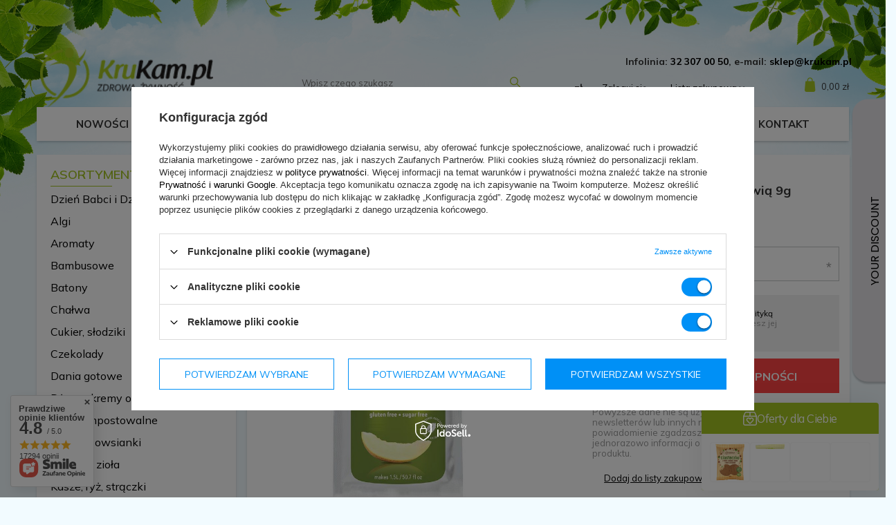

--- FILE ---
content_type: text/html; charset=utf-8
request_url: https://krukam.pl/product-pol-523229-Bolero-Honey-Melon-ze-stewia-9g.html
body_size: 30145
content:
<!DOCTYPE html>
<html lang="pl" class="--vat --gross " ><head><meta name='viewport' content='user-scalable=no, initial-scale = 1.0, maximum-scale = 1.0, width=device-width'/> <link rel="preconnect" href="https://fonts.gstatic.com"> <link href="https://fonts.googleapis.com/css2?family=Mulish:wght@400;600;700&display=swap" rel="stylesheet"><meta http-equiv="Content-Type" content="text/html; charset=utf-8"><meta http-equiv="X-UA-Compatible" content="IE=edge"><title>Bolero Honey Melon ze stewią 9g | KruKam</title><meta name="keywords" content=""><meta name="description" content="Bolero Honey Melon ze stewią 9g w KruKam to doskonała jakość! Kliknij, zobacz i zamów online! ✅"><link rel="icon" href="/gfx/pol/favicon.ico"><meta name="theme-color" content="#0090f6"><meta name="msapplication-navbutton-color" content="#0090f6"><meta name="apple-mobile-web-app-status-bar-style" content="#0090f6"><link rel="preload stylesheet" as="style" href="/gfx/pol/style.css.gzip?r=1738590056"><script>var app_shop={urls:{prefix:'data="/gfx/'.replace('data="', '')+'pol/',graphql:'/graphql/v1/'},vars:{priceType:'gross',priceTypeVat:true,productDeliveryTimeAndAvailabilityWithBasket:false,geoipCountryCode:'US',},txt:{priceTypeText:'',},fn:{},fnrun:{},files:[],graphql:{}};const getCookieByName=(name)=>{const value=`; ${document.cookie}`;const parts = value.split(`; ${name}=`);if(parts.length === 2) return parts.pop().split(';').shift();return false;};if(getCookieByName('freeeshipping_clicked')){document.documentElement.classList.remove('--freeShipping');}if(getCookieByName('rabateCode_clicked')){document.documentElement.classList.remove('--rabateCode');}</script><meta name="robots" content="index,follow"><meta name="rating" content="general"><meta name="Author" content="KruKam na bazie IdoSell (www.idosell.com/shop).">
<!-- Begin LoginOptions html -->

<style>
#client_new_social .service_item[data-name="service_Apple"]:before, 
#cookie_login_social_more .service_item[data-name="service_Apple"]:before,
.oscop_contact .oscop_login__service[data-service="Apple"]:before {
    display: block;
    height: 2.6rem;
    content: url('/gfx/standards/apple.svg?r=1743165583');
}
.oscop_contact .oscop_login__service[data-service="Apple"]:before {
    height: auto;
    transform: scale(0.8);
}
#client_new_social .service_item[data-name="service_Apple"]:has(img.service_icon):before,
#cookie_login_social_more .service_item[data-name="service_Apple"]:has(img.service_icon):before,
.oscop_contact .oscop_login__service[data-service="Apple"]:has(img.service_icon):before {
    display: none;
}
</style>

<!-- End LoginOptions html -->

<!-- Open Graph -->
<meta property="og:type" content="website"><meta property="og:url" content="https://krukam.pl/product-pol-523229-Bolero-Honey-Melon-ze-stewia-9g.html
"><meta property="og:title" content="Bolero Honey Melon ze stewią 9g"><meta property="og:site_name" content="KruKam"><meta property="og:locale" content="pl_PL"><meta property="og:image" content="https://krukam.pl/hpeciai/a245b1f22af141b51d2d82976c0d80f9/pol_pl_Bolero-Honey-Melon-ze-stewia-9g-523229_2.jpg"><meta property="og:image:width" content="680"><meta property="og:image:height" content="800"><link rel="manifest" href="https://krukam.pl/data/include/pwa/1/manifest.json?t=3"><meta name="apple-mobile-web-app-capable" content="yes"><meta name="apple-mobile-web-app-status-bar-style" content="black"><meta name="apple-mobile-web-app-title" content="krukam.pl"><link rel="apple-touch-icon" href="/data/include/pwa/1/icon-128.png"><link rel="apple-touch-startup-image" href="/data/include/pwa/1/logo-512.png" /><meta name="msapplication-TileImage" content="/data/include/pwa/1/icon-144.png"><meta name="msapplication-TileColor" content="#2F3BA2"><meta name="msapplication-starturl" content="/"><script type="application/javascript">var _adblock = true;</script><script async src="/data/include/advertising.js"></script><script type="application/javascript">var statusPWA = {
                online: {
                    txt: "Połączono z internetem",
                    bg: "#5fa341"
                },
                offline: {
                    txt: "Brak połączenia z internetem",
                    bg: "#eb5467"
                }
            }</script><script async type="application/javascript" src="/ajax/js/pwa_online_bar.js?v=1&r=6"></script><script type="application/javascript" src="/ajax/js/webpush_subscription.js?v=1&r=4"></script><script type="application/javascript">WebPushHandler.publicKey = 'BDoPthnf/OIujLLI6qGRENVVmWJxA0h3VPYKyyBtOIJMMs57FEp9sY/cUE9qAk3yuPKX6m1gUaG5M7h4Xwzk5Fg=';WebPushHandler.version = '1';WebPushHandler.setPermissionValue();</script><script >
window.dataLayer = window.dataLayer || [];
window.gtag = function gtag() {
dataLayer.push(arguments);
}
gtag('consent', 'default', {
'ad_storage': 'denied',
'analytics_storage': 'denied',
'ad_personalization': 'denied',
'ad_user_data': 'denied',
'wait_for_update': 500
});

gtag('set', 'ads_data_redaction', true);
</script><script id="iaiscript_2" data-requirements="W10=" data-ga4_sel="ga4script">
window.iaiscript_2 = `<${'script'}  class='google_consent_mode_update'>
gtag('consent', 'update', {
'ad_storage': 'granted',
'analytics_storage': 'granted',
'ad_personalization': 'granted',
'ad_user_data': 'granted'
});
</${'script'}>`;
</script>
<!-- End Open Graph -->

<link rel="canonical" href="https://krukam.pl/product-pol-523229-Bolero-Honey-Melon-ze-stewia-9g.html" />

                <!-- Global site tag (gtag.js) -->
                <script  async src="https://www.googletagmanager.com/gtag/js?id=AW-709676448"></script>
                <script >
                    window.dataLayer = window.dataLayer || [];
                    window.gtag = function gtag(){dataLayer.push(arguments);}
                    gtag('js', new Date());
                    
                    gtag('config', 'AW-709676448', {"allow_enhanced_conversions":true});
gtag('config', 'G-6PJXHP58CD');

                </script>
                <link rel="stylesheet" type="text/css" href="/data/designs/13448_19/gfx/pol/custom.css.gzip?r=1763117162">
<!-- Begin additional html or js -->


<!--30|1|13| modified: 2024-11-08 14:05:46-->
<style>
body {
background-image: url(/data/include/cms/body-bg_min.png);
}
footer {
background-image: url(/data/include/cms/footer-bg_min.png);
}
@media (max-width: 450px) {
	.search_page .search_categoriesdescription .search_categoriesdescription_sub.skeleton {
		display: none;
	}
}
@media (max-width: 420px) {
	header.commercial_banner {
		min-height: 65px;
                margin: 0;
	}
}
</style>

<!--32|1|13| modified: 2025-06-06 13:17:59-->
<style>
.toc {
  border-left: 4px solid #A4C422;
  padding: 1rem;
  background-color: #f9f9f9;
  max-width: 100%;
  font-family: inherit;
overflow: hidden; /* powoduje, że TOC "omija" float */
}

.toc p {
  color: #A4C422;
  margin-bottom: 0.5rem;
  font-size: 1.5rem;
}

.toc ul {
  list-style: none;
  padding-left: 0;
}

.toc ul ul {
  padding-left: 1rem;
  border-left: 2px dashed #ddd;
  margin-top: 0.5rem;
}

.toc li {
  margin: 0.4rem 0;
}

.toc a {
  text-decoration: none;
  color: #333333;
  transition: color 0.2s ease;
}

.toc a:hover {
  color: #A4C422;
}

.products-news{
    display: flex;
    align-items: center;
}

.products-news a{
width: 50%;
}

@media (max-width: 450px){
    .toc {
            display: block;
            margin-top: 56px;
    }
}

</style>
<!--33|1|15-->
<script>window.edroneSettings = { shopId: "4502", appId: "693ada3dd48a1" }; window._edroneIaiProducts = {
    ids: [],
    counts: []
};

{
    ""
}

(function () {
    function logStyled(type, eventName, data = null) {
        const icon = '[edrone]';
        const message = `${icon} ${eventName}`;
        const styles = {
            log: 'background: #ffff8c; color: black; padding: 2px 4px;',
            warn: 'background: #ffff8c; color: #f27c22; padding: 2px 4px;',
            error: 'background: #ffff8c; color: #bc1823; padding: 2px 4px;',
        };
        const style = styles[type] || styles.log;
        try {
            console[type](`%c${message}`, style, ...(data ? [data] : []));
        } catch (_) {
            console.log(message, data);
        }
    }

    const logEvent = (...args) => logStyled('log', ...args);
    const logWarning = (...args) => logStyled('warn', ...args);
    const logError = (...args) => logStyled('error', ...args);

    if (window._edrone?.initialized) {
        logWarning('Script already initialized. Skipping.');
        return;
    }

    function getAppIdFromSettings(retries = 10, delay = 100) {
        return new Promise((resolve) => {
            let attempt = 0;

            const check = () => {
                try {
                    const appId = window?.edroneSettings && window?.edroneSettings?.appId;
                    if (appId) {
                        resolve(appId);
                        return;
                    }

                    attempt++;
                    if (attempt < retries) {
                        setTimeout(check, delay);
                    } else {
                        logWarning('App ID is missing after retries. Skipping initialization.');
                        resolve(null);
                    }
                } catch (e) {
                    logError('getAppIdFromSettings error:', e);
                    resolve(null);
                }
            };

            check();
        });
    }

    (async () => {

        const currentVersion = '2.0.0';
        const appId = await getAppIdFromSettings();

        if (!appId) {
            logWarning('App ID is missing. Skipping initialization.');
            return;
        }

        const edroneIAI = {
            logEvent, logWarning, logError,

            init: async function () {
                await this.loadCoreScript();
                this.setGlobals();
                await this.handleAddToCartFromList();
                await this.handlePageView();
                await this.setupListeners();
            },

            setGlobals: function () {
                window._edrone = window._edrone || {};
                if (window._edrone.initialized) return;

                const email = "";
                if (email.length) {
                    window._edrone.email = email;
                }

                Object.assign(window._edrone, {
                    app_id: appId,
                    platform: 'idosell',
                    version: currentVersion,
                    initialized: true,
                });
            },

            loadCoreScript: function () {
                return new Promise((resolve, reject) => {
                    const script = document.createElement('script');
                    script.async = true;
                    script.src = `https://d3bo67muzbfgtl.cloudfront.net/edrone_2_0.js?app_id=${appId}`;
                    script.onload = () => resolve();
                    script.onerror = () => reject(new Error('[edrone] Failed to load edrone_2_0'));
                    document.head.appendChild(script);
                });
            },

            fire: function (payload) {
                const event = payload?.action_type;
                Object.assign(window._edrone, payload);
                if (event === 'add_to_cart' || event === 'subscribe' || event === 'order') {
                    typeof window._edrone.init === 'function' && window._edrone.init();
                }
                this.logEvent(`${event}`, payload);

            },

            handlePageView: async function () {
                try {
                    const type = this.detectPageType();
                    if (!type || type === 'home') return;

                    return await {
                        product: async () => this.handleProductView(),
                        category: async () => this.handleCategoryView(),
                        order: async () => this.handleOrder(),
                    }[type]?.();

                } catch (e) {
                    this.logError('handlePageView error:', e);
                }
            },

            detectPageType: function () {
                const productPage = document.querySelector('.bc-product-name');
                const categorySelector = document.querySelector('#content section.search_name');
                const orderSelector = document.querySelector('#orderdetails_info');
                const orderUrlPath = window.location.pathname.includes('orderdetails');

                if (productPage) {
                    return 'product';
                } else if (!window.location.search && categorySelector) {
                    return 'category';
                } else if (orderSelector || orderUrlPath) {
                    return 'order';
                } else {
                    return null;
                }
            },

            // PRODUCT VIEW
            handleProductView: function () {
                const productId = '523229';
                try {
                    if (productId.length) {
                        this.fire({
                            action_type: 'product_view',
                            product_ids: productId
                        });
                    }

                    // ADD TO CART FROM PRODUCT PAGE
                    document.addEventListener('click', (e) => {
                        if (e.target.closest('#projector_button_basket')) {
                            this.logEvent('Product added from Product Page');
                            this.fire({
                                action_type: 'add_to_cart',
                                product_ids: productId
                            });
                        }
                    });

                } catch (e) {
                    this.logError('handleProductView error', e);
                }
            },

            //ADD TO CART FROM LIST
            handleAddToCartFromList: async function () {
                document.addEventListener('click', (e) => {
                    try {
                        // Product form
                        const trigger = e.target.closest('form[action*="basketchange.php"]');
                        // Add to cart button
                        if (!trigger?.querySelector('button')) return;

                        const productId = trigger?.querySelector('[name="product"]')?.value;

                        if (productId) {
                            this.logEvent('Product added from List');
                            this.fire({
                                action_type: 'add_to_cart',
                                product_ids: productId
                            });
                        }

                    } catch (e) {
                        this.logWarning('handleAddToCartFromList error:', e);
                    }
                });
            },

            // CATEGORY VIEW
            handleCategoryView: function () {

                // Converts to UTF-8 then encodes to Base64 (accepts Polish letters)
                function toBase64(string) {
                    return btoa(
                        new TextEncoder()
                            .encode(string)
                            .reduce((accumulator, byte) =>
                                accumulator + String.fromCharCode(byte), "")
                    );
                }

                try {
                    const breadcrumb = document.querySelector('#breadcrumbs');
                    if (!breadcrumb) return;

                    const breadcrumbList = Array.from(breadcrumb.querySelectorAll('ol li'));
                    if (!breadcrumbList.length) return;

                    const categories = breadcrumbList.filter(category =>
                        category.classList.contains('--more') ||
                        category.classList.contains('bc-active'));
                    if (!categories.length) return;

                    const categoryNames = categories
                        .map(category => category.innerText.trim())
                        .join('~');

                    const categoryIds = categories
                        .map(category => {
                            try {
                                return toBase64(category.innerText.trim());
                            } catch (e) {
                                this.logError("Base64 encode failed", e);
                                return "";
                            }
                        })
                        .join('~');

                    this.fire({
                        action_type: 'category_view',
                        product_category_names: categoryNames,
                        product_category_ids: categoryIds
                    });

                } catch (e) {
                    this.logError('handleCategoryView error', e);
                }
            },

            // ORDER
            handleOrder: function () {
                try {
                    const email = "";
                    const firstName = "";
                    const lastName = "";
                    const country = "";
                    const city = "";
                    const phone = "";
                    const orderId = "";
                    const orderValue = "";

                    const productIdsArray = window._edroneIaiProducts?.ids || [];
                    const productCountsArray = (window._edroneIaiProducts?.counts || [])
                        .map(c => c.split('.')[0]); // Count comes as eg. '1.000'

                    this.fire({
                        action_type: "order",
                        base_currency: "PLN",
                        order_currency: "PLN",
                        email: email,
                        first_name: firstName,
                        last_name: lastName,
                        country: country,
                        city: city,
                        phone: phone?.replace(/\D/g, ''),
                        order_id: orderId,
                        order_payment_value: orderValue,
                        base_payment_value: orderValue,
                        product_ids: productIdsArray.join('|'),
                        product_counts: productCountsArray.join('|'),
                    });

                } catch (e) {
                    this.logError('Order error:', e);
                }
            },

            // SUBSCRIBE
            handleSubscribe: function (form, tags) {
                try {
                    const getElement = (selector) => form.querySelector(selector);

                    const email = getElement('#client_email, [name="mailing_email"], #mailing_email');
                    if (!email?.value) return;

                    this.fire({
                        action_type: 'subscribe',
                        email: email.value,
                        first_name: getElement('#client_firstname, [name="mailing_name"]')?.value || '',
                        last_name: getElement('#client_lastname')?.value || '',
                        phone: getElement('#client_phone')?.value?.replace(/\D/g, '') || '',
                        city: getElement('#client_city')?.value || '',
                        subscriber_status: getElement('#cop_terms_mailing_checkbox, #newsletter_terms, #mailing_policy, #newsletter_consent, [name="news_checkboxes"]')?.checked ? '1' : '',
                        sms_subscriber_status: getElement('#cop_terms_sms_checkbox')?.checked ? '1' : '',
                        customer_tags: tags,
                    });

                } catch (e) {
                    this.logError('Subscribe error:', e);
                }
            },

            setupListeners: function () {
                document.addEventListener('click', (e) => {
                    try {
                        const btn =
                            e.target.closest('.cop_buttons__button') ||
                            e.target.closest('[name="mailing_action"]') ||
                            e.target.closest('.add_newsletter') ||
                            e.target.closest('#newsletter_button_add');
                        if (!btn) return;

                        const form = btn.closest('form');
                        if (!form) return;

                        if (form.action.includes('client-new') || form.action.includes('register')) {
                            this.handleSubscribe(form, 'Register');
                        } else if (document.querySelector('#menu_newsletter')) {
                            this.handleSubscribe(form, 'Footer');
                        }

                    } catch (e) {
                        this.logError('Subscribe listener error:', e);
                    }
                }, true);
            },

        };

        await edroneIAI.init();

    })();
})();</script>

<!-- End additional html or js -->
<script id="iaiscript_1" data-requirements="eyJtYXJrZXRpbmciOlsicmV2aHVudGVyIl19">
window.iaiscript_1 = `<img src="https://app.revhunter.tech/px?p=idosell&m=1&c=4502&type=start&product=523229&category=1214553899" width="0" height="0" style="display: none;"/>`;
</script>                <script>
                if (window.ApplePaySession && window.ApplePaySession.canMakePayments()) {
                    var applePayAvailabilityExpires = new Date();
                    applePayAvailabilityExpires.setTime(applePayAvailabilityExpires.getTime() + 2592000000); //30 days
                    document.cookie = 'applePayAvailability=yes; expires=' + applePayAvailabilityExpires.toUTCString() + '; path=/;secure;'
                    var scriptAppleJs = document.createElement('script');
                    scriptAppleJs.src = "/ajax/js/apple.js?v=3";
                    if (document.readyState === "interactive" || document.readyState === "complete") {
                          document.body.append(scriptAppleJs);
                    } else {
                        document.addEventListener("DOMContentLoaded", () => {
                            document.body.append(scriptAppleJs);
                        });  
                    }
                } else {
                    document.cookie = 'applePayAvailability=no; path=/;secure;'
                }
                </script>
                                <script>
                var listenerFn = function(event) {
                    if (event.origin !== "https://payment.idosell.com")
                        return;
                    
                    var isString = (typeof event.data === 'string' || event.data instanceof String);
                    if (!isString) return;
                    try {
                        var eventData = JSON.parse(event.data);
                    } catch (e) {
                        return;
                    }
                    if (!eventData) { return; }                                            
                    if (eventData.isError) { return; }
                    if (eventData.action != 'isReadyToPay') {return; }
                    
                    if (eventData.result.result && eventData.result.paymentMethodPresent) {
                        var googlePayAvailabilityExpires = new Date();
                        googlePayAvailabilityExpires.setTime(googlePayAvailabilityExpires.getTime() + 2592000000); //30 days
                        document.cookie = 'googlePayAvailability=yes; expires=' + googlePayAvailabilityExpires.toUTCString() + '; path=/;secure;'
                    } else {
                        document.cookie = 'googlePayAvailability=no; path=/;secure;'
                    }                                            
                }     
                if (!window.isAdded)
                {                                        
                    if (window.oldListener != null) {
                         window.removeEventListener('message', window.oldListener);
                    }                        
                    window.addEventListener('message', listenerFn);
                    window.oldListener = listenerFn;                                      
                       
                    const iframe = document.createElement('iframe');
                    iframe.src = "https://payment.idosell.com/assets/html/checkGooglePayAvailability.html?origin=https%3A%2F%2Fkrukam.pl";
                    iframe.style.display = 'none';                                            

                    if (document.readyState === "interactive" || document.readyState === "complete") {
                          if (!window.isAdded) {
                              window.isAdded = true;
                              document.body.append(iframe);
                          }
                    } else {
                        document.addEventListener("DOMContentLoaded", () => {
                            if (!window.isAdded) {
                              window.isAdded = true;
                              document.body.append(iframe);
                          }
                        });  
                    }  
                }
                </script>
                <script>let paypalDate = new Date();
                    paypalDate.setTime(paypalDate.getTime() + 86400000);
                    document.cookie = 'payPalAvailability_PLN=-1; expires=' + paypalDate.getTime() + '; path=/; secure';
                </script><script src="/data/gzipFile/expressCheckout.js.gz"></script><link rel="preload" as="image" href="/hpeciai/40d8bfd7f0d6b90a4012a8a741faa20a/pol_pm_Bolero-Honey-Melon-ze-stewia-9g-523229_2.jpg"><style>
								#main_banner1.skeleton .main_slider__item {
									padding-top: calc(366/1000* 100%);
								}
								#main_banner1 .main_slider__item > a.loading {
									min-height: 366px;
								}
							</style><style>
									#photos_slider[data-skeleton] .photos__link:before {
										padding-top: calc(800/680* 100%);
									}
									@media (min-width: 979px) {.photos__slider[data-skeleton] .photos__figure:not(.--nav):first-child .photos__link {
										max-height: 800px;
									}}
								</style></head><body>
<!-- Begin additional html or js -->


<!--2|1|3-->
<style>
#menu_settings{
background: rgba(255,255,255,0.9)  !important;
display: block  !important;
box-shadow: 0 0 0 0px #f1f1f1   !important;
border-bottom: 0   !important;
}
</style>


<!-- End additional html or js -->
<script id="iaiscript_3" data-requirements="eyJtYXJrZXRpbmciOlsicmV2aHVudGVyIl19">
window.iaiscript_3 = `<img src="https://app.revhunter.tech/px?p=idosell&m=1&c=4502&type=start&product=523229&category=1214553899" width="0" height="0" style="display: none;"/>`;
</script><script>
					var script = document.createElement('script');
					script.src = app_shop.urls.prefix + 'envelope.js.gzip';

					document.getElementsByTagName('body')[0].insertBefore(script, document.getElementsByTagName('body')[0].firstChild);
				</script><div id="container" class="projector_page container"><header class="d-flex flex-nowrap flex-md-wrap mx-md-n3 commercial_banner"><section id="menu_banners2" class="container"><div class="menu_button_wrapper"><b>Infolinia: <a href="tel:32 307 00 50">32 307 00 50</a>, e-mail: <a href="mailto:sklep@krukam.pl">sklep@krukam.pl </a></b></div></section><script class="ajaxLoad">
                app_shop.vars.vat_registered = "true";
                app_shop.vars.currency_format = "###,##0.00";
                
                    app_shop.vars.currency_before_value = false;
                
                    app_shop.vars.currency_space = true;
                
                app_shop.vars.symbol = "zł";
                app_shop.vars.id= "PLN";
                app_shop.vars.baseurl = "http://krukam.pl/";
                app_shop.vars.sslurl= "https://krukam.pl/";
                app_shop.vars.curr_url= "%2Fproduct-pol-523229-Bolero-Honey-Melon-ze-stewia-9g.html";
                

                var currency_decimal_separator = ',';
                var currency_grouping_separator = ' ';

                
                    app_shop.vars.blacklist_extension = ["exe","com","swf","js","php"];
                
                    app_shop.vars.blacklist_mime = ["application/javascript","application/octet-stream","message/http","text/javascript","application/x-deb","application/x-javascript","application/x-shockwave-flash","application/x-msdownload"];
                
                    app_shop.urls.contact = "/contact-pol.html";
                </script><div id="viewType" style="display:none"></div><div id="logo" class="col-md-3 d-flex align-items-center"><a href="/" target="_self"><img src="/data/gfx/mask/pol/logo_1_big.png" alt=" krukam.pl - sklep internetowy ze zdrową żywnością" width="200" height="71"></a></div><form action="https://krukam.pl/search.php" method="get" id="menu_search" class="col-md-4"><label class="d-md-none"><i class="icon-search"></i></label><div><div class="form-group"><input id="menu_search_text" type="text" name="text" class="catcomplete" placeholder="Wpisz czego szukasz"></div><button type="submit"><i class="icon-search"></i></button><a href="https://krukam.pl/searching.php" title=""><i class="icon-remove d-md-none"></i></a></div></form><div id="menu_settings" class="col-md-3 px-0 px-md-3 d-flex align-items-center justify-content-center justify-content-lg-end"><div class="open_trigger"><span class="d-none d-md-inline-block flag_txt">zł</span><div class="menu_settings_wrapper d-md-none"><div class="menu_settings_inline"><div class="menu_settings_header">
										Język i waluta: 
									</div><div class="menu_settings_content"><span class="menu_settings_flag flag flag_pol"></span><strong class="menu_settings_value"><span class="menu_settings_language">pl</span><span> | </span><span class="menu_settings_currency">zł</span></strong></div></div><div class="menu_settings_inline"><div class="menu_settings_header">
										Dostawa do: 
									</div><div class="menu_settings_content"><strong class="menu_settings_value">Polska</strong></div></div></div><i class="icon-angle-down d-none d-md-inline-block"></i></div><form action="https://krukam.pl/settings.php" method="post"><ul class="bg_alter"><li><div class="form-group"><label for="menu_settings_curr">Waluta</label><div class="select-after"><select class="form-control" name="curr" id="menu_settings_curr"><option value="PLN" selected>zł</option><option value="EUR">€ (1 zł = 0.249€)
																	</option></select></div></div></li><li class="buttons"><button class="btn --solid --large" type="submit">
										Zastosuj zmiany
									</button></li></ul></form><div id="menu_additional"><a class="account_link" href="https://krukam.pl/login.php">Zaloguj się</a><div class="shopping_list_top" data-empty="true"><a href="https://krukam.pl/pl/shoppinglist/" class="wishlist_link slt_link">Lista zakupowa</a><div class="slt_lists"><ul class="slt_lists__nav"><li class="slt_lists__nav_item" data-list_skeleton="true" data-list_id="true" data-shared="true"><a class="slt_lists__nav_link" data-list_href="true"><span class="slt_lists__nav_name" data-list_name="true"></span><span class="slt_lists__count" data-list_count="true">0</span></a></li></ul><span class="slt_lists__empty">Dodaj do niej produkty, które lubisz i chcesz kupić później.</span></div></div></div></div><div class="shopping_list_top_mobile d-none" data-empty="true"><a href="https://krukam.pl/pl/shoppinglist/" class="sltm_link"></a></div><div class="sl_choose sl_dialog"><div class="sl_choose__wrapper sl_dialog__wrapper p-4 p-md-5"><div class="sl_choose__item --top sl_dialog_close mb-2"><strong class="sl_choose__label">Zapisz na liście zakupowej</strong></div><div class="sl_choose__item --lists" data-empty="true"><div class="sl_choose__list f-group --radio m-0 d-md-flex align-items-md-center justify-content-md-between" data-list_skeleton="true" data-list_id="true" data-shared="true"><input type="radio" name="add" class="sl_choose__input f-control" id="slChooseRadioSelect" data-list_position="true"><label for="slChooseRadioSelect" class="sl_choose__group_label f-label py-4" data-list_position="true"><span class="sl_choose__sub d-flex align-items-center"><span class="sl_choose__name" data-list_name="true"></span><span class="sl_choose__count" data-list_count="true">0</span></span></label><button type="button" class="sl_choose__button --desktop btn --solid">Zapisz</button></div></div><div class="sl_choose__item --create sl_create"><a href="#new" class="sl_create__link  align-items-center">Stwórz nową listę zakupową</a><form class="sl_create__form align-items-center"><div class="sl_create__group f-group --small mb-0"><input type="text" class="sl_create__input f-control" required="required"><label class="sl_create__label f-label">Nazwa nowej listy</label></div><button type="submit" class="sl_create__button btn --solid ml-2 ml-md-3">Utwórz listę</button></form></div><div class="sl_choose__item --mobile mt-4 d-flex justify-content-center d-md-none"><button class="sl_choose__button --mobile btn --solid --large">Zapisz</button></div></div></div><div id="menu_basket" class="col-md-2 px-0 pr-md-3"><a href="https://krukam.pl/basketedit.php?mode=1" style="display: none;"><strong>0,00 zł</strong><span class="badge badge-info"></span></a><div class="d-none"><a class="wishes_link link" href="https://krukam.pl/basketedit.php?mode=2" rel="nofollow" title=""><span>(0)</span></a><a class="basket_link link" href="https://krukam.pl/basketedit.php?mode=1" rel="nofollow" title=""></a></div><script>
                        app_shop.vars.cache_html = true;
                    </script></div><nav id="menu_categories3" class=" col-md-12 px-0 px-md-3"><button type="button" class="navbar-toggler"><i class="icon-reorder"></i></button><div class="navbar-collapse" id="menu_navbar3"><ul class="navbar-nav mx-md-n2"><li class="nav-item"><a  href="/Nowosc-snewproducts-pol.html" target="_self" title="Nowości" class="nav-link" >Nowości</a></li><li class="nav-item"><a  href="/Promocja-spromo-pol.html" target="_self" title="Promocje" class="nav-link" >Promocje</a></li><li class="nav-item"><a  href="/Bestsellery-sbestseller-pol.html" target="_self" title="Bestsellery" class="nav-link" >Bestsellery</a></li><li class="nav-item"><a  href="https://krukam.pl/stocks.php" target="_self" title="Sklepy stacjonarne" class="nav-link" >Sklepy stacjonarne</a></li><li class="nav-item"><a  href="https://krukam.pl/Koszty-wysylki-cinfo-pol-30.html" target="_self" title="Koszty wysyłki" class="nav-link" >Koszty wysyłki</a></li><li class="nav-item"><a  href="https://krukam.pl/Sprzedaz-hurtowa-cinfo-pol-31.html" target="_self" title="HURT" class="nav-link" >HURT</a></li><li class="nav-item"><a  href="/contact-pol.html" target="_self" title="Kontakt" class="nav-link" >Kontakt</a></li></ul></div></nav><div class="breadcrumbs col-md-12"><div class="back_button"><button id="back_button"><i class="icon-angle-left"></i> Wstecz</button></div><div class="list_wrapper"><ol><li class="bc-main"><span><a href="/">Strona główna</a></span></li><li class="category bc-active bc-item-1"><a class="category" href="/pol_m_Napoje-soki-syropy-166.html">Napoje, soki, syropy</a></li><li class="bc-active bc-product-name"><span>Bolero Honey Melon ze stewią 9g</span></li></ol></div></div></header><div id="layout" class="row clearfix"><aside class="col-md-3"><section class="shopping_list_menu"><div class="shopping_list_menu__block --lists slm_lists" data-empty="true"><span class="slm_lists__label">Listy zakupowe</span><ul class="slm_lists__nav"><li class="slm_lists__nav_item" data-list_skeleton="true" data-list_id="true" data-shared="true"><a class="slm_lists__nav_link" data-list_href="true"><span class="slm_lists__nav_name" data-list_name="true"></span><span class="slm_lists__count" data-list_count="true">0</span></a></li><li class="slm_lists__nav_header"><span class="slm_lists__label">Listy zakupowe</span></li></ul><a href="#manage" class="slm_lists__manage d-none align-items-center d-md-flex">Zarządzaj listami</a></div><div class="shopping_list_menu__block --bought slm_bought"><a class="slm_bought__link d-flex" href="https://krukam.pl/products-bought.php">
						Lista dotychczas zamówionych produktów
					</a></div><div class="shopping_list_menu__block --info slm_info"><strong class="slm_info__label d-block mb-3">Jak działa lista zakupowa?</strong><ul class="slm_info__list"><li class="slm_info__list_item d-flex mb-3">
							Po zalogowaniu możesz umieścić i przechowywać na liście zakupowej dowolną liczbę produktów nieskończenie długo.
						</li><li class="slm_info__list_item d-flex mb-3">
							Dodanie produktu do listy zakupowej nie oznacza automatycznie jego rezerwacji.
						</li><li class="slm_info__list_item d-flex mb-3">
							Dla niezalogowanych klientów lista zakupowa przechowywana jest do momentu wygaśnięcia sesji (około 24h).
						</li></ul></div></section><nav id="menu_categories" class="col-md-12 px-0"><h2 class="big_label"><a href="/categories.php" title="Kliknij, by zobaczyć wszystkie kategorie">Asortyment</a></h2><button type="button" class="navbar-toggler"><i class="icon-reorder"></i></button><div class="navbar-collapse" id="menu_navbar"><ul class="navbar-nav"><li class="nav-item"><a  href="/pol_m_Dzien-Babci-i-Dziadka-279.html" target="_self" title="Dzień Babci i Dziadka" class="nav-link" >Dzień Babci i Dziadka</a></li><li class="nav-item"><a  href="/pol_m_Algi-149.html" target="_self" title="Algi" class="nav-link" >Algi</a></li><li class="nav-item"><a  href="/pol_m_Aromaty-257.html" target="_self" title="Aromaty" class="nav-link" >Aromaty</a></li><li class="nav-item"><a  href="/pol_m_Bambusowe-181.html" target="_self" title="Bambusowe" class="nav-link" >Bambusowe</a></li><li class="nav-item"><a  href="/pol_m_Batony-176.html" target="_self" title="Batony" class="nav-link" >Batony</a></li><li class="nav-item"><a  href="/pol_m_Chalwa-224.html" target="_self" title="Chałwa" class="nav-link" >Chałwa</a></li><li class="nav-item"><a  href="/pol_m_Cukier-slodziki-148.html" target="_self" title="Cukier, słodziki" class="nav-link" >Cukier, słodziki</a></li><li class="nav-item"><a  href="/pol_m_Czekolady-230.html" target="_self" title="Czekolady" class="nav-link" >Czekolady</a></li><li class="nav-item"><a  href="/pol_m_Dania-gotowe-256.html" target="_self" title="Dania gotowe" class="nav-link" >Dania gotowe</a></li><li class="nav-item"><a  href="/pol_m_Dzemy-kremy-owocowe-222.html" target="_self" title="Dżemy, kremy owocowe" class="nav-link" >Dżemy, kremy owocowe</a></li><li class="nav-item"><a  href="/pol_m_Eko-kompostowalne-250.html" target="_self" title="Eko-kompostowalne" class="nav-link" >Eko-kompostowalne</a></li><li class="nav-item"><a  href="/pol_m_Granole-owsianki-281.html" target="_self" title="Granole, owsianki" class="nav-link" >Granole, owsianki</a></li><li class="nav-item"><a  href="/pol_m_Herbaty-ziola-151.html" target="_self" title="Herbaty, zioła" class="nav-link" >Herbaty, zioła</a></li><li class="nav-item"><a  href="/pol_m_Kasze-ryz-straczki-157.html" target="_self" title="Kasze, ryż, strączki" class="nav-link" >Kasze, ryż, strączki</a></li><li class="nav-item"><a  href="/pol_m_Kaszki-dla-dzieci-277.html" target="_self" title="Kaszki dla dzieci" class="nav-link" >Kaszki dla dzieci</a></li><li class="nav-item"><a  href="/pol_m_Kawa-156.html" target="_self" title="Kawa" class="nav-link" >Kawa</a></li><li class="nav-item"><a  href="/pol_m_Kiszonki-zakwasy-265.html" target="_self" title="Kiszonki, zakwasy" class="nav-link" >Kiszonki, zakwasy</a></li><li class="nav-item"><a  href="/pol_m_Kosmetyki-153.html" target="_self" title="Kosmetyki" class="nav-link" >Kosmetyki</a></li><li class="nav-item"><a  href="/pol_m_Ksiazki-E-booki-248.html" target="_self" title="Książki / E-booki" class="nav-link" >Książki / E-booki</a></li><li class="nav-item"><a  href="/pol_m_Makarony-254.html" target="_self" title="Makarony" class="nav-link" >Makarony</a></li><li class="nav-item"><a  href="/pol_m_Maki-167.html" target="_self" title="Mąki" class="nav-link" >Mąki</a></li><li class="nav-item"><a  href="/pol_m_Miody-226.html" target="_self" title="Miody" class="nav-link" >Miody</a></li><li class="nav-item active"><a  href="/pol_m_Napoje-soki-syropy-166.html" target="_self" title="Napoje, soki, syropy" class="nav-link active" >Napoje, soki, syropy</a></li><li class="nav-item"><a  href="/pol_m_Octy-oxymele-269.html" target="_self" title="Octy, oxymele" class="nav-link" >Octy, oxymele</a></li><li class="nav-item"><a  href="/pol_m_Oleje-152.html" target="_self" title="Oleje" class="nav-link" >Oleje</a></li><li class="nav-item"><a  href="/pol_m_Orzechy-150.html" target="_self" title="Orzechy" class="nav-link" >Orzechy</a></li><li class="nav-item"><a  href="/pol_m_Owoce-warzywa-liofilizowane-172.html" target="_self" title="Owoce, warzywa liofilizowane" class="nav-link" >Owoce, warzywa liofilizowane</a></li><li class="nav-item"><a  href="/pol_m_Pasty-Orzechowe-Masla-164.html" target="_self" title="Pasty Orzechowe, Masła" class="nav-link" >Pasty Orzechowe, Masła</a></li><li class="nav-item"><a  href="/pol_m_Pestki-ziarna-nasiona-159.html" target="_self" title="Pestki, ziarna, nasiona" class="nav-link" >Pestki, ziarna, nasiona</a></li><li class="nav-item"><a  href="/pol_m_Platki-158.html" target="_self" title="Płatki" class="nav-link" >Płatki</a></li><li class="nav-item"><a  href="/pol_m_Pozostale-165.html" target="_self" title="Pozostałe" class="nav-link" >Pozostałe</a></li><li class="nav-item"><a  href="/pol_m_Produkty-ekspandowane-280.html" target="_self" title="Produkty ekspandowane" class="nav-link" >Produkty ekspandowane</a></li><li class="nav-item"><a  href="/pol_m_Przyprawy-160.html" target="_self" title="Przyprawy" class="nav-link" >Przyprawy</a></li><li class="nav-item"><a  href="/pol_m_Sol-161.html" target="_self" title="Sól" class="nav-link" >Sól</a></li><li class="nav-item"><a  href="/pol_m_Suplementy-diety-162.html" target="_self" title="Suplementy diety" class="nav-link" >Suplementy diety</a></li><li class="nav-item"><a  href="/pol_m_Suszone-owoce-163.html" target="_self" title="Suszone owoce" class="nav-link" >Suszone owoce</a></li><li class="nav-item"><a  href="/pol_m_Swieczki-sojowe-272.html" target="_self" title="Świeczki sojowe" class="nav-link" >Świeczki sojowe</a></li><li class="nav-item"><a  href="/pol_m_Torby-koszulki-177.html" target="_self" title="Torby, koszulki" class="nav-link" >Torby, koszulki</a></li><li class="nav-item"><a  href="/pol_m_Yerba-Mate-246.html" target="_self" title="Yerba Mate" class="nav-link" >Yerba Mate</a></li><li class="nav-item"><a  href="/pol_m_Zdrowe-slodycze-przekaski-desery-253.html" target="_self" title="Zdrowe słodycze, przekąski, desery" class="nav-link" >Zdrowe słodycze, przekąski, desery</a></li><li class="nav-item"><a  href="/pol_m_Produkty-personalizowane-225.html" target="_self" title="Produkty personalizowane" class="nav-link" >Produkty personalizowane</a></li><li class="nav-item"><a  href="/pol_m_Marta-Goraca-KruKam-258.html" target="_self" title="Marta Gorąca &amp;amp; KruKam" class="nav-link" >Marta Gorąca &amp; KruKam</a></li><li class="nav-item"><a  href="/pol_m_Anna-Sudol-KruKam-268.html" target="_self" title="Anna Sudoł &amp; KruKam" class="nav-link" >Anna Sudoł & KruKam</a></li><li class="nav-item"><a  href="/pol_m_Karty-podarunkowe-227.html" target="_self" title="Karty podarunkowe" class="nav-link" >Karty podarunkowe</a></li><li class="nav-item"><a  href="/pol_m_W-zestawie-taniej-155.html" target="_self" title="W zestawie taniej!" class="nav-link" >W zestawie taniej!</a></li><li class="nav-item"><a  href="/pol_m_Krotka-data-30-taniej-264.html" target="_self" title="Krótka data = 30% taniej" class="nav-link" >Krótka data = 30% taniej</a></li><li class="nav-item"><a  href="/pol_m_Krotka-data-50-taniej-223.html" target="_self" title="Krótka data = 50% taniej" class="nav-link" >Krótka data = 50% taniej</a></li><li class="nav-item"><a  href="/pol_m_Krotka-data-75-taniej-276.html" target="_self" title="Krótka data = 75% taniej" class="nav-link" >Krótka data = 75% taniej</a></li></ul></div></nav><div class="setMobileGrid" data-item="#menu_navbar"></div><div class="setMobileGrid" data-item="#menu_navbar3" data-ismenu1="true"></div><div class="setMobileGrid" data-item="#menu_blog"></div><div class="login_menu_block d-lg-none" id="login_menu_block"><a class="sign_in_link" href="/login.php" title=""><i class="icon-user"></i><span>Zaloguj się</span></a><a class="registration_link" href="/client-new.php?register" title=""><i class="icon-lock"></i><span>Zarejestruj się</span></a><a class="order_status_link" href="/order-open.php" title=""><i class="icon-globe"></i><span>Sprawdź status zamówienia</span></a></div><div class="setMobileGrid" data-item="#menu_contact"></div><div class="setMobileGrid" data-item="#menu_settings"></div><section id="products_zone1" class="hotspot mb-5 d-none d-md-block"><h2><a class="headline" href="/Promocja-spromo-pol.html" title="Kliknij aby zobaczyć wszystkie produkty"><span class="headline__name">Promocje</span></a></h2><div class="products d-flex flex-wrap"><div class="product col-12 py-3"><a class="product__icon d-flex justify-content-center align-items-center" data-product-id="523837" href="/product-pol-523837--30-Olej-z-orzecha-wloskiego-tloczony-na-zimno-250ml-Data-08-03-2026.html" title="-30%Olej z orzecha włoskiego tłoczony na zimno 250ml (Data:08.03.2026)"><img src="/gfx/pol/loader.gif?r=1738590056" class="b-lazy" data-src-small="hpeciai/aa9b8070a2cba7fc33edd0cece9684db/pol_is_-30-Olej-z-orzecha-wloskiego-tloczony-na-zimno-250ml-Data-08-03-2026-523837.png" data-src="hpeciai/75010470c943bb700e227a3bc2a03177/pol_il_-30-Olej-z-orzecha-wloskiego-tloczony-na-zimno-250ml-Data-08-03-2026-523837.png" alt="-30%Olej z orzecha włoskiego tłoczony na zimno 250ml (Data:08.03.2026)"></a><h3><a class="product__name" href="/product-pol-523837--30-Olej-z-orzecha-wloskiego-tloczony-na-zimno-250ml-Data-08-03-2026.html" title="-30%Olej z orzecha włoskiego tłoczony na zimno 250ml (Data:08.03.2026)">-30%Olej z orzecha włoskiego tłoczony na zimno 250ml (Data:08.03.2026)</a></h3><div class="product__prices"><strong class="price">44,09 zł</strong><del class="price --max">62,99 zł</del></div></div></div></section><section id="products_zone2" class="hotspot mb-5 d-none d-md-block"><h2><a class="headline" href="/Bestsellery-sbestseller-pol.html" title="Kliknij aby zobaczyć wszystkie produkty"><span class="headline__name">Promocje</span></a></h2><div class="products d-flex flex-wrap"><div class="product col-12 py-3"><a class="product__icon d-flex justify-content-center align-items-center" data-product-id="428" href="/product-pol-428-Pasta-Orzechowa-100-900g.html" title="Pasta Orzechowa 100% 900g"><img src="/gfx/pol/loader.gif?r=1738590056" class="b-lazy" data-src-small="hpeciai/089227e4a2e2b38c200f9ebd547710ad/pol_is_Pasta-Orzechowa-100-900g-428.png" data-src="hpeciai/c3d74b9f59acb294c00486c84b36020f/pol_il_Pasta-Orzechowa-100-900g-428.png" alt="Pasta Orzechowa 100% 900g"></a><h3><a class="product__name" href="/product-pol-428-Pasta-Orzechowa-100-900g.html" title="Pasta Orzechowa 100% 900g">Pasta Orzechowa 100% 900g</a></h3><div class="product__prices"><strong class="price">26,99 zł</strong></div></div><div class="product col-12 py-3"><a class="product__icon d-flex justify-content-center align-items-center" data-product-id="524923" href="/product-pol-524923-Dubai-Chocolate-Bar-37g-Baton-dubajski-czekoladowy.html" title="Dubai Chocolate Bar 37g Baton dubajski czekoladowy"><img src="/gfx/pol/loader.gif?r=1738590056" class="b-lazy" data-src-small="hpeciai/66a85fe6c1f1f8aebd2003818793034d/pol_is_Dubai-Chocolate-Bar-37g-Baton-dubajski-czekoladowy-524923.png" data-src="hpeciai/48ac0d1738123fe3a296f505d4f4c3ed/pol_il_Dubai-Chocolate-Bar-37g-Baton-dubajski-czekoladowy-524923.png" alt="Dubai Chocolate Bar 37g Baton dubajski czekoladowy"></a><h3><a class="product__name" href="/product-pol-524923-Dubai-Chocolate-Bar-37g-Baton-dubajski-czekoladowy.html" title="Dubai Chocolate Bar 37g Baton dubajski czekoladowy">Dubai Chocolate Bar 37g Baton dubajski czekoladowy</a></h3><div class="product__prices"><strong class="price">9,99 zł</strong></div></div><div class="product col-12 py-3"><a class="product__icon d-flex justify-content-center align-items-center" data-product-id="524816" href="/product-pol-524816-Ciasteczko-z-nadzieniem-pistacjowym-50g.html" title="Ciasteczko z nadzieniem pistacjowym 50g"><img src="/gfx/pol/loader.gif?r=1738590056" class="b-lazy" data-src-small="hpeciai/037848df4132a600ff7d176b77151cb6/pol_is_Ciasteczko-z-nadzieniem-pistacjowym-50g-524816.png" data-src="hpeciai/037848df4132a600ff7d176b77151cb6/pol_il_Ciasteczko-z-nadzieniem-pistacjowym-50g-524816.png" alt="Ciasteczko z nadzieniem pistacjowym 50g"></a><h3><a class="product__name" href="/product-pol-524816-Ciasteczko-z-nadzieniem-pistacjowym-50g.html" title="Ciasteczko z nadzieniem pistacjowym 50g">Ciasteczko z nadzieniem pistacjowym 50g</a></h3><div class="product__prices"><strong class="price">6,99 zł</strong></div></div></div></section></aside><div id="content" class="col-md-9 col-12 px-0 d-flex flex-wrap align-self-start"><div id="menu_compare_product" class="compare mb-2 pt-sm-3 pb-sm-3 mb-sm-3 mx-3 " style="display: none;"><div class="compare__label d-none d-sm-block">Dodane do porównania</div><div class="compare__sub"></div><div class="compare__buttons"><a class="compare__button btn --solid --secondary" href="https://krukam.pl/product-compare.php" title="Porównaj wszystkie produkty" target="_blank"><span>Porównaj produkty </span><span class="d-sm-none">(0)</span></a><a class="compare__button --remove btn d-none d-sm-block" href="https://krukam.pl/settings.php?comparers=remove&amp;product=###" title="Usuń wszystkie produkty">
                        Usuń produkty
                    </a></div><script>
                        var cache_html = true;
                    </script></div><section id="projector_productname" class="product_name d-flex mb-2 mb-sm-4 justify-content-between col-12"><div class="product_name__wrapper pr-md-2"><h1 class="product_name__name m-0">Bolero Honey Melon ze stewią 9g</h1></div></section><section id="projector_photos" class="photos col-12 col-md-6 d-flex align-items-start mb-2 mb-md-4"><div id="photos_slider" class="photos__slider"><div class="photos___slider_wrapper"><figure class="photos__figure"><a class="photos__link" href="/hpeciai/a245b1f22af141b51d2d82976c0d80f9/pol_pl_Bolero-Honey-Melon-ze-stewia-9g-523229_2.jpg" data-width="850" data-height="1000"><img class="photos__photo slick-loading" alt="Bolero Honey Melon ze stewią 9g" data-lazy="/hpeciai/40d8bfd7f0d6b90a4012a8a741faa20a/pol_pm_Bolero-Honey-Melon-ze-stewia-9g-523229_2.jpg"></a></figure></div></div></section><div class="pswp" tabindex="-1" role="dialog" aria-hidden="true"><div class="pswp__bg"></div><div class="pswp__scroll-wrap"><div class="pswp__container"><div class="pswp__item"></div><div class="pswp__item"></div><div class="pswp__item"></div></div><div class="pswp__ui pswp__ui--hidden"><div class="pswp__top-bar"><div class="pswp__counter"></div><button class="pswp__button pswp__button--close" title="Close (Esc)"></button><button class="pswp__button pswp__button--share" title="Share"></button><button class="pswp__button pswp__button--fs" title="Toggle fullscreen"></button><button class="pswp__button pswp__button--zoom" title="Zoom in/out"></button><div class="pswp__preloader"><div class="pswp__preloader__icn"><div class="pswp__preloader__cut"><div class="pswp__preloader__donut"></div></div></div></div></div><div class="pswp__share-modal pswp__share-modal--hidden pswp__single-tap"><div class="pswp__share-tooltip"></div></div><button class="pswp__button pswp__button--arrow--left" title="Previous (arrow left)"></button><button class="pswp__button pswp__button--arrow--right" title="Next (arrow right)"></button><div class="pswp__caption"><div class="pswp__caption__center"></div></div></div></div></div><script class="ajaxLoad">
                cena_raty = 2.35;
                
                    var  client_login = 'false'
                    
                var  client_points = '';
                var  points_used = '';
                var  shop_currency = 'zł';
                var product_data = {
                "product_id": '523229',
                
                "currency":"zł",
                "product_type":"product_item",
                "unit":"szt.",
                "unit_plural":"szt.",

                "unit_sellby":"1",
                "unit_precision":"0",

                "base_price":{
                
                    "maxprice":"2.35",
                
                    "maxprice_formatted":"2,35 zł",
                
                    "maxprice_net":"2.18",
                
                    "maxprice_net_formatted":"2,18 zł",
                
                    "minprice":"2.35",
                
                    "minprice_formatted":"2,35 zł",
                
                    "minprice_net":"2.18",
                
                    "minprice_net_formatted":"2,18 zł",
                
                    "size_max_maxprice_net":"0.00",
                
                    "size_min_maxprice_net":"0.00",
                
                    "size_max_maxprice_net_formatted":"0,00 zł",
                
                    "size_min_maxprice_net_formatted":"0,00 zł",
                
                    "size_max_maxprice":"0.00",
                
                    "size_min_maxprice":"0.00",
                
                    "size_max_maxprice_formatted":"0,00 zł",
                
                    "size_min_maxprice_formatted":"0,00 zł",
                
                    "price_unit_sellby":"2.35",
                
                    "value":"2.35",
                    "price_formatted":"2,35 zł",
                    "price_net":"2.18",
                    "price_net_formatted":"2,18 zł",
                    "vat":"8",
                    "worth":"2.35",
                    "worth_net":"2.18",
                    "worth_formatted":"2,35 zł",
                    "worth_net_formatted":"2,18 zł",
                    "basket_enable":"y",
                    "special_offer":"false",
                    "rebate_code_active":"n",
                    "priceformula_error":"false"
                },

                "order_quantity_range":{
                
                }

                

                }
                var  trust_level = '0';
            </script><form id="projector_form" action="https://krukam.pl/basketchange.php" method="post" data-product_id="523229" class="
                     col-12 col-md-6 mb-2 mb-md-4 
                    "><input id="projector_product_hidden" type="hidden" name="product" value="523229"><input id="projector_size_hidden" type="hidden" name="size" autocomplete="off" value="onesize"><input id="projector_mode_hidden" type="hidden" name="mode" value="1"><div id="projector_details" class="product_info"><div class="product_section sizes" id="projector_sizes_cont" style="display:none;"><span class="sizes__label"></span><div class="sizes__sub row mx-0"><div class="col-3 p-1"><a class="select_button disabled" href="/product-pol-523229-Bolero-Honey-Melon-ze-stewia-9g.html?selected_size=onesize" data-type="onesize">uniwersalny</a></div></div></div><div class="projector_product_status_wrapper" style="display:none"><div id="projector_status_description_wrapper" style="display:none"><label>
                                Dostępność:
                            </label><div><span class="projector_status_gfx_wrapper"><img id="projector_status_gfx" class="projector_status_gfx" alt="status_icon" src="/data/lang/pol/available_graph/graph_1_6.png"></span><span class="projector_amount" id="projector_amount"><strong>%d </strong></span><span class="projector_status_description" id="projector_status_description">Niedostępny</span></div></div><div id="projector_shipping_info" style="display:none"><label>
                                            Możemy wysłać już
                                        </label><div><span class="projector_delivery_days" id="projector_delivery_days">
                                                                 w czwartek 
                                                            </span></div><a class="shipping_info" href="#shipping_info" title="Sprawdź czasy i koszty wysyłki">
                                    Sprawdź czasy i koszty wysyłki
                                </a></div></div><div id="projector_prices_wrapper"><div class="product_section" id="projector_price_srp_wrapper" style="display:none;"><label class="projector_label">Cena katalogowa:</label><div><span class="projector_price_srp" id="projector_price_srp"></span></div></div><div class="product_section" id="projector_price_value_wrapper"><label class="projector_label">
                                        Nasza cena:
                                    </label><div class="projector_price_subwrapper"><div id="projector_price_maxprice_wrapper" style="display:none;"><del class="projector_price_maxprice" id="projector_price_maxprice"></del></div><strong class="projector_price_value" id="projector_price_value">2,35 zł</strong><div class="price_gross_info"><small class="projector_price_unit_sep">
                                                 / 
                                            </small><small class="projector_price_unit_sellby" id="projector_price_unit_sellby" style="display:none">1</small><small class="projector_price_unit" id="projector_price_unit">szt.</small><span></span></div><div class="instalment_yousave"><span id="projector_instalment_wrapper"></span><span class="projector_price_yousave" id="projector_price_yousave" style="display:none;"></span></div></div></div></div><div class="product_section tell_availability" id="projector_tell_availability" style="display:none"><label>
                            Powiadomienie:
                        </label><div class="product_section_sub"><div class="form-group"><div class="input-group has-feedback has-required"><div class="input-group-addon"><i class="icon-envelope-alt"></i></div><input type="text" class="form-control validate" name="email" data-validation-url="/ajax/client-new.php?validAjax=true" data-validation="client_email" required="required" disabled placeholder="Twój adres e-mail"><span class="form-control-feedback"></span></div></div><div class="checkbox" style="display:none;" id="sms_active_checkbox"><label><input type="checkbox">Chcę dodatkowo otrzymać wiadomość SMS z powiadomieniem 
                                </label></div><div class="form-group" style="display:none;" id="sms_active_group"><div class="input-group has-feedback has-required"><div class="input-group-addon"><i class="icon-phone"></i></div><input type="text" class="form-control validate" name="phone" data-validation-url="/ajax/client-new.php?validAjax=true" data-validation="client_phone" required="required" disabled placeholder="Twój numer telefonu"><span class="form-control-feedback"></span></div></div><p class="form-privacy-info">Dane są przetwarzane zgodnie z <a href="/pol-privacy-and-cookie-notice.html">polityką prywatności</a>. Przesyłając je, akceptujesz jej postanowienia. </p><div class="form-group"><button type="submit" class="btn --solid --large">
                                    Powiadom o dostępności
                                </button></div><div class="form-group"><p> Powyższe dane nie są używane do przesyłania newsletterów lub innych reklam. Włączając powiadomienie zgadzasz się jedynie na wysłanie jednorazowo informacji o ponownej dostępności tego produktu. </p></div></div></div><div id="projector_buy_section" class="product_section"><label class="projector_label">
                                    Ilość: 
                                </label><div class="projector_buttons" id="projector_buttons"><div class="projector_number" id="projector_number_cont"><button id="projector_number_down" class="projector_number_down" type="button"><i class="icon-minus"></i></button><input class="projector_number" name="number" id="projector_number" value="1"><button id="projector_number_up" class="projector_number_up" type="button"><i class="icon-plus"></i></button></div><button class="btn --solid --large projector_butttons_buy" id="projector_button_basket" type="submit" title="Dodaj produkt do koszyka">
                                        Do koszyka
                                    </button><a href="#add_favorite" class="projector_buttons_obs" id="projector_button_observe" title="Dodaj do listy zakupowej">
                                Dodaj do listy zakupowej
                            </a><a class="projector_prodstock_compare" href="https://krukam.pl/settings.php?comparers=add&amp;product=523229" title="Dodaj do porównania">
                                    Dodaj do porównania
                                </a></div></div><div id="projector_points_wrapper" class="points_price_section" style="display:none;"><div class="product_points_wrapper"></div><div class="product_points_buy" style="display:none;"><div><button id="projector_button_points_basket" type="submit" name="forpoints" value="1" class="btn --solid">
                                        Kup za punkty
                                    </button></div></div></div></div></form><div id="alert_cover" class="projector_alert_55916" style="display:none" onclick="Alertek.hide_alert();"></div><script class="ajaxLoad">
                app_shop.vars.contact_link = "/contact-pol.html";
            </script><script class="ajaxLoad">
				var bundle_title =   "Cena produktów poza zestawem";
			</script><section id="projector_in_bundle" class="hotspot mb-5 --list col-12"><h2><span class="headline"><span class="headline__name">Oszczędź kupując więcej</span></span></h2><div class="products d-flex flex-wrap"><div class="product col-12 px-0 py-1 mb-1 mb-md-0 d-flex"><a class="product__icon d-flex justify-content-center align-items-center p-1 m-0" data-product-id="523230" href="/product-pol-523230-Bolero-Honey-Melon-ze-stewia-9g-BOX-12szt.html" title="Bolero Honey Melon ze stewią 9g BOX 12szt."><img src="/gfx/pol/loader.gif?r=1738590056" class="b-lazy" data-src="hpeciai/102bc6bef41ce40368b1b311f52e812f/pol_il_Bolero-Honey-Melon-ze-stewia-9g-BOX-12szt-523230.jpg" alt="Bolero Honey Melon ze stewią 9g BOX 12szt."></a><div class="product__wrapper pl-2 d-flex flex-column justify-content-between flex-md-row align-items-md-center"><h3><a class="product__name mb-1 mb-md-0" href="/product-pol-523230-Bolero-Honey-Melon-ze-stewia-9g-BOX-12szt.html" title="Bolero Honey Melon ze stewią 9g BOX 12szt.">Bolero Honey Melon ze stewią 9g BOX 12szt.</a></h3><div class="product__prices ml-md-auto flex-md-row align-items-md-center"><div class="product__promo d-flex flex-wrap justify-content-md-end"><del class="price --max">28,20 zł</del><span class="product__promo_info">(Taniej w zestawie o 9.36%)</span></div><div class="product__price_wrapper"><strong class="price">25,56 zł</strong></div></div><a class="product__see d-none d-md-block" href="/product-pol-523230-Bolero-Honey-Melon-ze-stewia-9g-BOX-12szt.html">
										Zobacz zestaw
									</a></div></div></div></section><section id="projector_longdescription" class="longdescription cm  col-12" data-dictionary="true"><p><strong>NAPÓJ INSTANT O SMAKU MELONA MIODOWEGO ZE SŁODZIKAMI</strong><span></span><br /><span>ZAWARTOŚĆ ROZPUŚCIĆ W<span> </span></span><strong>1,5 L DO 3 L</strong><span><span> </span>WODY LUB WEDŁUG SWOICH UPODOBAŃ SMAKOWYCH</span><br /><br /><strong>SKŁADNIKI:</strong><br /><br /><strong>KWASY:</strong><span><span> </span>  KWASEK CYTRYNOWY, KWAS JABŁKOWY; WŁÓKNO INULINOWE; AROMATY;</span><br /><br /><strong>SUBSTANCJE SŁODZĄCE:</strong><span><span> </span>  ACESULFAM K, SUKRALOZA, GLIKOZYDY STEWIOLOWE;</span><br /><br /><strong>REGULATOR KWASOWOŚCI:</strong><span><span> </span>  CYTRYNIAN SODU;</span><br /><br /><strong>SUBSTANCJA PRZECIWZBRYLAJĄCA:</strong><span><span> </span>  FOSFORAN WAPNIA;</span><br /><br /><strong>SUBSTANCJA ZAGĘSZCZAJĄCA:</strong><span><span> </span>  GUMA GUAR, GUMA ARABSKA; KWAS L-ASKORBINOWY (WITAMINA C);</span><br /><br /><strong>BARWNIKI:</strong><span><span> </span>  KOMPLEKSY MIEDZIOWE CHLOROFILI I CHLOROFILIN, KURKUMINA;</span><br /><br /><strong>WARTOŚCI ODŻYWCZE NA 100 ml:</strong></p>
<table>
<tbody>
<tr>
<td><strong>WARTOŚĆ ENERGETYCZNA</strong></td>
<td>8 kJ / 2 kcal</td>
</tr>
<tr>
<td><strong>TŁUSZCZ</strong></td>
<td>0 g</td>
</tr>
<tr>
<td>– W TYM KWASY TŁUSZCZOWE NASYCONE</td>
<td>0 g</td>
</tr>
<tr>
<td><strong>WĘGLOWODANY</strong></td>
<td>0 g</td>
</tr>
<tr>
<td>– W TYM CUKRY</td>
<td>0 g</td>
</tr>
<tr>
<td><strong>BIAŁKO</strong></td>
<td>0 g</td>
</tr>
<tr>
<td><strong>SÓL</strong></td>
<td>0 g</td>
</tr>
<tr>
<td><strong>WITAMINA C</strong></td>
<td>6 mg*</td>
</tr>
</tbody>
</table>
<p><span>*7,5% RWS – REFERENCYJNA WARTOŚĆ SPOŻYCIA.</span><br /><span>DATA PRZYDATNOŚCI DO SPOŻYCIA NA GÓRZE SASZETKI.</span><br /><br /><strong>MASA NETTO:</strong><span><span> </span>  9 g <strong>℮</strong><span><span> </span>/ 0.317 oz</span></span></p></section><section id="products_associated_zone2" class="hotspot mb-5 col-12" data-ajaxLoad="true" data-pageType="projector"><div class="hotspot mb-5 skeleton"><span class="headline"></span><div class="products d-flex flex-wrap"><div class="product col-6 col-sm-3 py-3"><span class="product__icon d-flex justify-content-center align-items-center"></span><span class="product__name"></span><div class="product__prices"></div></div><div class="product col-6 col-sm-3 py-3"><span class="product__icon d-flex justify-content-center align-items-center"></span><span class="product__name"></span><div class="product__prices"></div></div><div class="product col-6 col-sm-3 py-3"><span class="product__icon d-flex justify-content-center align-items-center"></span><span class="product__name"></span><div class="product__prices"></div></div><div class="product col-6 col-sm-3 py-3"><span class="product__icon d-flex justify-content-center align-items-center"></span><span class="product__name"></span><div class="product__prices"></div></div></div></div></section><section id="projector_dictionary" class="dictionary col-12 mb-1 mb-sm-4"><div class="dictionary__group --first --no-group"><div class="dictionary__param row mb-2"><div class="dictionary__name col-6 d-flex align-items-center justify-content-end"><span class="dictionary__name_txt">Producent</span></div><div class="dictionary__values col-6"><div class="dictionary__value"><a class="dictionary__value_txt" href="/firm-pol-1631883437-Bolero.html" title="Kliknij, by zobaczyć wszystkie produkty tego producenta">Bolero</a></div></div></div><div class="dictionary__param row mb-2"><div class="dictionary__name col-6 d-flex align-items-center justify-content-end"><span class="dictionary__name_txt">Kod produktu</span></div><div class="dictionary__values col-6"><div class="dictionary__value"><span class="dictionary__value_txt">38024054</span></div></div></div></div></section><section id="product_askforproduct" class="askforproduct mb-5 col-12"><div class="askforproduct__label headline"><span class="askforproduct__label_txt headline__name">Zapytaj o produkt</span></div><form action="/settings.php" class="askforproduct__form row flex-column align-items-center" method="post" novalidate="novalidate"><div class="askforproduct__description col-12 col-sm-7 mb-4"><span class="askforproduct__description_txt">Jeżeli powyższy opis jest dla Ciebie niewystarczający, prześlij nam swoje pytanie odnośnie tego produktu. Postaramy się odpowiedzieć tak szybko jak tylko będzie to możliwe.
						</span><span class="askforproduct__privacy">Dane są przetwarzane zgodnie z <a href="/pol-privacy-and-cookie-notice.html">polityką prywatności</a>. Przesyłając je, akceptujesz jej postanowienia. </span></div><input type="hidden" name="question_product_id" value="523229"><input type="hidden" name="question_action" value="add"><div class="askforproduct__inputs col-12 col-sm-7"><div class="f-group askforproduct__email"><div class="f-feedback askforproduct__feedback --email"><input id="askforproduct__email_input" type="email" class="f-control --validate" name="question_email" required="required"><label for="askforproduct__email_input" class="f-label">
									E-mail
								</label><span class="f-control-feedback"></span></div></div><div class="f-group askforproduct__question"><div class="f-feedback askforproduct__feedback --question"><textarea id="askforproduct__question_input" rows="6" cols="52" type="question" class="f-control --validate" name="product_question" minlength="3" required="required"></textarea><label for="askforproduct__question_input" class="f-label">
									Pytanie
								</label><span class="f-control-feedback"></span></div></div></div><div class="askforproduct__submit  col-12 col-sm-7"><button class="btn --solid --medium px-5 mb-2 askforproduct__button">
							Wyślij
						</button></div></form></section><section id="opinions_section" class="row mb-4 mx-0"><div class="col-12"><h2 class="headline"><span class="headline__name">Opinie naszych klientów Bolero Honey Melon ze stewią 9g</span></h2></div><div class="average_opinions_container col-12 col-md-4 col-lg-3 mb-4"><div class="row"><div class="col-12 col-sm-6 col-md-12"><div class="average_opinions_box"><div class="comments"><div class="note"><span><i class="icon-star active"></i><i class="icon-star active"></i><i class="icon-star active"></i><i class="icon-star active"></i><i class="icon-star active"></i></span></div></div><div class="average_opinions_score">5.00</div><div class="average_opinions_desc">
										Liczba wystawionych opinii: 1</div></div><div class="opinions_add"><a href="#showOpinionForm" id="show_opinion_form" class="btn --solid --secondary --medium">
														Napisz swoją opinię
													</a></div></div><div class="col-12 col-sm-6 col-md-12"><div class="average_opinions_list"><div class="opinion_rate" id="shop-opinion_rate_5"><span class="opinion_number">5</span><span class="opinion_number_star"><i class="icon-star"></i></span><div class="opinions_bar_container"><div class="opinions_bar_active" style="width: 100%"></div></div><span class="rate_count">1</span></div><div class="opinion_rate" id="shop-opinion_rate_4"><span class="opinion_number">4</span><span class="opinion_number_star"><i class="icon-star"></i></span><div class="opinions_bar_container"><div class="opinions_bar_active" style="width: 0%"></div></div><span class="rate_count">0</span></div><div class="opinion_rate" id="shop-opinion_rate_3"><span class="opinion_number">3</span><span class="opinion_number_star"><i class="icon-star"></i></span><div class="opinions_bar_container"><div class="opinions_bar_active" style="width: 0%"></div></div><span class="rate_count">0</span></div><div class="opinion_rate" id="shop-opinion_rate_2"><span class="opinion_number">2</span><span class="opinion_number_star"><i class="icon-star"></i></span><div class="opinions_bar_container"><div class="opinions_bar_active" style="width: 0%"></div></div><span class="rate_count">0</span></div><div class="opinion_rate" id="shop-opinion_rate_1"><span class="opinion_number">1</span><span class="opinion_number_star"><i class="icon-star"></i></span><div class="opinions_bar_container"><div class="opinions_bar_active" style="width: 0%"></div></div><span class="rate_count">0</span></div></div><div class="opinions-shop_guide">
									Kliknij ocenę aby filtrować opinie
								</div></div></div></div><div class="opinions_list col-12 col-md-8 ml-md-auto"><div class="row"><div class="col-12" data-opinion_rate="shop-opinion_rate_5"><div class="opinions_element_holder d-flex mb-4 pb-4 align-items-start"><div class="opinions_element"><div class="opinions_element_top justify-content-between"><div class="opinions_element_stars"><div class="note"><span><i class="icon-star active"></i><i class="icon-star active"></i><i class="icon-star active"></i><i class="icon-star active"></i><i class="icon-star active"></i></span><strong>5/5</strong></div></div></div><div class="opinions_element_text">5</div><div class="opinions_element_opinion_bottom"><span class="opinion_date">2021-10-07</span><div class="opinion_author"><b class="opinions_element_author_title"></b><span class="opinions_element_author_desc">Aleksandra, Tarnogród</span></div><div class="rate_opinion"><span>Czy opinia była pomocna?</span><a href="" class="opinion_rate_yes"><input name="opinionState" type="hidden" value="positive"><i class="icon-thumbs-up"></i> Tak <span class="rate_count">0</span></a><a href="" class="opinion_rate_no"><input name="opinionState" type="hidden" value="negative"><i class="icon-thumbs-down"></i> Nie <span class="rate_count">1</span></a><input name="opinionId" type="hidden" value="26135"></div></div></div></div></div></div><div class="menu_messages_message d-none" id="no_opinions_of_type">
							Brak opinii z taką liczbą gwiazdek.
						</div></div><div class="opinions_add_form d-none"><div class="big_label">
									Napisz swoją opinię
								</div><form class="row flex-column align-items-center shop_opinion_form" enctype="multipart/form-data" id="shop_opinion_form" action="/settings.php" method="post"><input type="hidden" name="product" value="523229"><div class="shop_opinions_notes col-12 col-sm-6"><div class="shop_opinions_name">
									Twoja ocena:
								</div><div class="shop_opinions_note_items"><div class="opinion_note"><a href="#" class="opinion_star active" rel="1" title="1/5"><span><i class="icon-star"></i></span></a><a href="#" class="opinion_star active" rel="2" title="2/5"><span><i class="icon-star"></i></span></a><a href="#" class="opinion_star active" rel="3" title="3/5"><span><i class="icon-star"></i></span></a><a href="#" class="opinion_star active" rel="4" title="4/5"><span><i class="icon-star"></i></span></a><a href="#" class="opinion_star active" rel="5" title="5/5"><span><i class="icon-star"></i></span></a><strong>5/5</strong><input type="hidden" name="note" value="5"></div></div></div><div class="form-group col-12 col-sm-7"><div class="has-feedback"><textarea id="addopp" class="form-control" name="opinion"></textarea><label for="opinion" class="control-label">
										Treść twojej opinii
									</label><span class="form-control-feedback"></span></div></div><div class="opinion_add_photos col-12 col-sm-7"><div class="opinion_add_photos_wrapper d-flex align-items-center"><span class="opinion_add_photos_text"><i class="icon-file-image"></i>  Dodaj własne zdjęcie produktu:
										</span><input class="opinion_add_photo" type="file" name="opinion_photo" data-max_filesize="10485760"></div></div><div class="form-group col-12 col-sm-7"><div class="has-feedback has-required"><input id="addopinion_name" class="form-control" type="text" name="addopinion_name" value="" required="required"><label for="addopinion_name" class="control-label">
											Twoje imię
										</label><span class="form-control-feedback"></span></div></div><div class="form-group col-12 col-sm-7"><div class="has-feedback has-required"><input id="addopinion_email" class="form-control" type="email" name="addopinion_email" value="" required="required"><label for="addopinion_email" class="control-label">
											Twój email
										</label><span class="form-control-feedback"></span></div></div><div class="shop_opinions_button col-12"><button type="submit" class="btn --solid --medium opinions-shop_opinions_button px-5" title="Dodaj opinię">
											Wyślij opinię
										</button></div></form></div></section><section id="products_associated_zone3" class="hotspot mb-5 col-12" data-ajaxLoad="true" data-pageType="projector"><div class="hotspot mb-5 skeleton"><span class="headline"></span><div class="products d-flex flex-wrap"><div class="product col-6 col-sm-3 py-3"><span class="product__icon d-flex justify-content-center align-items-center"></span><span class="product__name"></span><div class="product__prices"></div></div><div class="product col-6 col-sm-3 py-3"><span class="product__icon d-flex justify-content-center align-items-center"></span><span class="product__name"></span><div class="product__prices"></div></div><div class="product col-6 col-sm-3 py-3"><span class="product__icon d-flex justify-content-center align-items-center"></span><span class="product__name"></span><div class="product__prices"></div></div><div class="product col-6 col-sm-3 py-3"><span class="product__icon d-flex justify-content-center align-items-center"></span><span class="product__name"></span><div class="product__prices"></div></div></div></div></section></div></div></div><footer class=""><div id="footer_links" class="row container"><ul id="menu_orders" class="footer_links col-md-4 col-sm-6 col-12"><li><a id="menu_orders_header" class=" footer_links_label" href="https://krukam.pl/login.php" title="">
							Moje zamówienie
						</a><ul class="footer_links_sub"><li id="order_status" class="menu_orders_item"><i class="icon-battery"></i><a href="https://krukam.pl/order-open.php">
									Status zamówienia
								</a></li><li id="order_status2" class="menu_orders_item"><i class="icon-truck"></i><a href="https://krukam.pl/order-open.php">
									Śledzenie przesyłki
								</a></li><li id="order_rma" class="menu_orders_item"><i class="icon-sad-face"></i><a href="https://krukam.pl/rma-open.php">
									Chcę zareklamować produkt
								</a></li><li id="order_returns" class="menu_orders_item"><i class="icon-refresh-dollar"></i><a href="https://krukam.pl/returns-open.php">
									Chcę zwrócić produkt
								</a></li><li id="order_contact" class="menu_orders_item"><i class="icon-phone"></i><a href="/contact-pol.html">
										Kontakt
									</a></li><li id="order_exchange" class="menu_orders_item"><a href="/client-orders.php?display=returns&amp;exchange=true"></a></li></ul></li></ul><ul id="menu_account" class="footer_links col-md-4 col-sm-6 col-12"><li><a id="menu_account_header" class=" footer_links_label" href="https://krukam.pl/login.php" title="">
							Moje konto
						</a><ul class="footer_links_sub"><li id="account_register_retail" class="menu_orders_item"><i class="icon-register-card"></i><a href="https://krukam.pl/client-new.php?register">
												Zarejestruj się
											</a></li><li id="account_orders" class="menu_orders_item"><i class="icon-menu-lines"></i><a href="https://krukam.pl/client-orders.php">
									Moje zamówienia
								</a></li><li id="account_boughts" class="menu_orders_item"><i class="icon-menu-lines"></i><a href="https://krukam.pl/products-bought.php">
									Lista zakupionych produktów
								</a></li><li id="account_basket" class="menu_orders_item"><i class="icon-basket"></i><a href="https://krukam.pl/basketedit.php">
									Koszyk
								</a></li><li id="account_observed" class="menu_orders_item"><i class="icon-star-empty"></i><a href="https://krukam.pl/basketedit.php?mode=2">
									Ulubione
								</a></li><li id="account_history" class="menu_orders_item"><i class="icon-clock"></i><a href="https://krukam.pl/client-orders.php">
									Historia transakcji
								</a></li><li id="account_rebates" class="menu_orders_item"><i class="icon-scissors-cut"></i><a href="https://krukam.pl/client-rebate.php">
									Moje rabaty
								</a></li><li id="account_newsletter" class="menu_orders_item"><i class="icon-envelope-empty"></i><a href="https://krukam.pl/newsletter.php">
									Newsletter
								</a></li></ul></li></ul><ul id="menu_regulations" class="footer_links col-md-4 col-sm-6 col-12"><li><span class="footer_links_label">Regulaminy</span><ul class="footer_links_sub"><li><a href="/Informacje-o-sklepie-cterms-pol-19.html">
											Informacje o sklepie
										</a></li><li><a href="/pol-delivery.html">
											Wysyłka
										</a></li><li><a href="/pol-payments.html">
											Sposoby płatności i prowizje
										</a></li><li><a href="/pol-terms.html">
											Regulamin
										</a></li><li><a href="/pol-privacy-and-cookie-notice.html">
											Polityka prywatności
										</a></li><li><a href="/pol-returns-and_replacements.html">
											Odstąpienie od umowy
										</a></li></ul></li></ul><ul class="footer_links col-md-4 col-sm-6 col-12" id="links_footer_1"><li><span  title="Dołącz do nas" class="footer_links_label" ><span>Dołącz do nas</span></span><ul class="footer_links_sub"><li><a href="https://www.facebook.com/krukampl/" target="_self" title="Facebook" ><img alt="Facebook" src="/data/gfx/pol/navigation/1_4_i_244.png" data-onmouseover="/data/gfx/pol/navigation/1_4_o_244.png"></a></li><li><a href="https://www.instagram.com/krukam/" target="_self" title="Instagram" ><img alt="Instagram" src="/data/gfx/pol/navigation/1_4_i_245.png" data-onmouseover="/data/gfx/pol/navigation/1_4_o_245.png"></a></li></ul></li></ul><ul class="footer_links col-md-4 col-sm-6 col-12" id="links_footer_2"><li><span  title="Sprawdź" class="footer_links_label" ><span>Sprawdź</span></span><ul class="footer_links_sub"><li><a href="https://krukam.pl/Zwroc-sloik-i-daj-mu-drugie-zycie-cinfo-pol-37.html" target="_self" title="Zwróć słoik!" ><span>Zwróć słoik!</span></a></li><li><a href="/Regulamin-cterms-pol-28.html" target="_self" title="Regulamin" ><span>Regulamin</span></a></li><li><a href="https://krukam.pl/Informacja-o-przetwarzaniu-danych-osobowych-cterms-pol-20.html" target="_self" title="Informacja o przetwarzaniu danych osobowych" ><span>Informacja o przetwarzaniu danych osobowych</span></a></li><li><a href="https://krukam.pl/Koszty-wysylki-cinfo-pol-30.html" target="_self" title="Koszty wysyłki" ><span>Koszty wysyłki</span></a></li></ul></li></ul></div><div id="menu_contact" class="container d-md-flex align-items-md-center justify-content-md-between"><ul><li class="contact_type_header"><a href="https://krukam.pl/contact-pol.html" title="">
                            Kontakt
                        </a></li><li class="contact_type_phone"><a href="tel:323070050">323070050</a></li><li class="contact_type_mail"><a href="mailto:sklep@krukam.pl">sklep@krukam.pl</a></li><li class="contact_type_adress"><span class="shopshortname">KruKam<span>, </span></span><span class="adress_street">Marklowicka 21B<span>, </span></span><span class="adress_zipcode">44-300<span class="n55931_city"> Wodzisław Śląski</span></span></li></ul><div class="logo_iai"><a class="n53399_iailogo" target="_blank" href="https://www.idosell.com/pl/?utm_source=clientShopSite&amp;utm_medium=Label&amp;utm_campaign=PoweredByBadgeLink" title="Program sklepu internetowego IdoSell"><img class="n53399_iailogo" src="/ajax/poweredby_IdoSell_Shop_white.svg?v=1" alt="Program sklepu internetowego IdoSell"></a></div></div><script>
            var instalment_currency = 'zł';
            
                    var koszyk_raty = parseFloat(0.00);
                
                    var basket_count = 0;
                </script><script type="application/ld+json">
		{
		"@context": "http://schema.org",
		"@type": "Organization",
		"url": "https://krukam.pl/",
		"logo": "https://krukam.pl/data/gfx/mask/pol/logo_1_big.png"
		}
		</script><script type="application/ld+json">
		{
			"@context": "http://schema.org",
			"@type": "BreadcrumbList",
			"itemListElement": [
			{
			"@type": "ListItem",
			"position": 1,
			"item": "https://krukam.pl/pol_m_Napoje-soki-syropy-166.html",
			"name": "Napoje, soki, syropy"
			}
		]
		}
	</script><script type="application/ld+json">
		{
		"@context": "http://schema.org",
		"@type": "WebSite",
		
		"url": "https://krukam.pl/",
		"potentialAction": {
		"@type": "SearchAction",
		"target": "https://krukam.pl/search.php?text={search_term_string}",
		"query-input": "required name=search_term_string"
		}
		}
	</script><script type="application/ld+json">
		{
		"@context": "http://schema.org",
		"@type": "Product",
		
		"aggregateRating": {
		"@type": "AggregateRating",
		"ratingValue": "5.00",
		"reviewCount": "1"
		},
		
		"description": "",
		"name": "Bolero Honey Melon ze stewią 9g",
		"productID": "mpn:38024054",
		"brand": {
			"@type": "Brand",
			"name": "Bolero"
		},
		"image": "https://krukam.pl/hpeciai/a245b1f22af141b51d2d82976c0d80f9/pol_pl_Bolero-Honey-Melon-ze-stewia-9g-523229_2.jpg"
		,
		"offers": [
			
			{
			"@type": "Offer",
			"availability": "http://schema.org/OutOfStock",
			
					"price": "2.35",
				
			"priceCurrency": "PLN",
			"eligibleQuantity": {
			"value":  "1",
			"unitCode": "szt.",
			"@type": [
			"QuantitativeValue"
			]
			},
			"url": "https://krukam.pl/product-pol-523229-Bolero-Honey-Melon-ze-stewia-9g.html?selected_size=onesize"
			}
			
		],
			"review": [
			
			{
			"@type": "Review",
			"author": {
				"@type": "Person",
				"name": "Aleksandra"
			},
			"description": "5",
			"reviewRating": {
			"@type": "Rating",
			"bestRating": "5",
			"ratingValue": "5",
			"worstRating": "1"
			}
			}
			
			]
		
		}

		</script><script>
                app_shop.vars.request_uri = "%2Fproduct-pol-523229-Bolero-Honey-Melon-ze-stewia-9g.html"
                app_shop.vars.additional_ajax = '/projector.php'
            </script></footer><script src="/gfx/pol/shop.js.gzip?r=1738590056"></script><script src="/gfx/pol/menu_alert.js.gzip?r=1738590056"></script><script src="/gfx/pol/projector_photos.js.gzip?r=1738590056"></script><script src="/gfx/pol/projector_details.js.gzip?r=1738590056"></script><script src="/gfx/pol/projector_bundle_zone.js.gzip?r=1738590056"></script><script src="/gfx/pol/projector_projector_opinons_form.js.gzip?r=1738590056"></script><script src="/gfx/pol/projector_cms_sizes.js.gzip?r=1738590056"></script><script>
                app_shop.runApp();
            </script><a id="opinions_badge" class="opinions_badge " target="_blank" href="https://zaufaneopinie.smile.pl/krukam.pl">
    <div class="opinions_badge__close">
<svg width="18" height="18" viewBox="0 0 18 18" fill="none" xmlns="http://www.w3.org/2000/svg">
<mask id="mask0_620_3560" style="mask-type:alpha" maskUnits="userSpaceOnUse" x="0" y="0" width="18" height="18">
<rect width="18" height="18" fill="#D9D9D9"/>
</mask>
<g mask="url(#mask0_620_3560)">
<path d="M6.3 12.7499L5.25 11.6999L7.95 8.99993L5.25 6.31868L6.3 5.26868L9 7.96868L11.6812 5.26868L12.7313 6.31868L10.0312 8.99993L12.7313 11.6999L11.6812 12.7499L9 10.0499L6.3 12.7499Z" fill="#4F4F4F"/>
</g>
</svg>
    </div>
    <div class="opinions_badge__alt">Prawdziwe opinie klientów</div>
    <div class="opinions_badge__info">
		<span class="opinions_badge__notes">
					4.8
					<small>/ 5.0</small>
				</span>
				<span>
        <span class="opinions_badge__stars">
            <svg width="15" height="15" viewBox="0 0 15 15" fill="none" xmlns="http://www.w3.org/2000/svg">
                <path d="M2.9041 14.6953L4.08477 9.59121L0.125 6.1582L5.35625 5.7041L7.39062 0.890625L9.425 5.7041L14.6562 6.1582L10.6965 9.59121L11.8771 14.6953L7.39062 11.9889L2.9041 14.6953Z"
          fill="#FFBA27"/>
            </svg>
            <svg width="15" height="15" viewBox="0 0 15 15" fill="none" xmlns="http://www.w3.org/2000/svg">
                <path d="M2.9041 14.6953L4.08477 9.59121L0.125 6.1582L5.35625 5.7041L7.39062 0.890625L9.425 5.7041L14.6562 6.1582L10.6965 9.59121L11.8771 14.6953L7.39062 11.9889L2.9041 14.6953Z"
          fill="#FFBA27"/>
            </svg>
            <svg width="15" height="15" viewBox="0 0 15 15" fill="none" xmlns="http://www.w3.org/2000/svg">
                <path d="M2.9041 14.6953L4.08477 9.59121L0.125 6.1582L5.35625 5.7041L7.39062 0.890625L9.425 5.7041L14.6562 6.1582L10.6965 9.59121L11.8771 14.6953L7.39062 11.9889L2.9041 14.6953Z"
          fill="#FFBA27"/>
            </svg>
            <svg width="15" height="15" viewBox="0 0 15 15" fill="none" xmlns="http://www.w3.org/2000/svg">
                <path d="M2.9041 14.6953L4.08477 9.59121L0.125 6.1582L5.35625 5.7041L7.39062 0.890625L9.425 5.7041L14.6562 6.1582L10.6965 9.59121L11.8771 14.6953L7.39062 11.9889L2.9041 14.6953Z"
          fill="#FFBA27"/>
            </svg>
            <svg width="15" height="15" viewBox="0 0 15 15" fill="none" xmlns="http://www.w3.org/2000/svg">
                <path d="M2.9041 14.6953L4.08477 9.59121L0.125 6.1582L5.35625 5.7041L7.39062 0.890625L9.425 5.7041L14.6562 6.1582L10.6965 9.59121L11.8771 14.6953L7.39062 11.9889L2.9041 14.6953Z"
          fill="#FFBA27"/>
            </svg>
				</span>
        <span class="opinions_badge__count">17294 opinii</span>
        </span>
    </div>
    <div class="opinions_badge__icon"><svg width="97" height="29" viewBox="0 0 97 29" fill="none" xmlns="http://www.w3.org/2000/svg">
                      <path d="M1.06263 9.63437C1.28985 4.87945 5.04478 1.04952 9.79824 0.793599C11.6382 0.694541 13.3984 0.628445 14.6046 0.64759C15.7664 0.666032 17.4423 0.740964 19.2083 0.836047C24.0478 1.09661 27.8845 4.99529 28.0959 9.83715C28.1788 11.7355 28.2406 13.4645 28.2406 14.404C28.2406 15.328 28.1809 17.0221 28.1 18.8922C27.8881 23.7934 23.9646 27.7181 19.0628 27.9158C17.2791 27.9878 15.6319 28.0399 14.6046 28.0399C13.5599 28.0399 11.8741 27.986 10.0556 27.9122C5.19252 27.7147 1.28084 23.8488 1.05313 18.9871C0.969245 17.1961 0.908447 15.5149 0.908447 14.404C0.908447 13.2516 0.973872 11.4916 1.06263 9.63437Z" fill="#E8594B"/>
                      <path d="M21.1093 11.9766L19.8704 12.4771C19.7109 12.5418 19.5432 12.5744 19.3724 12.5744C19.0063 12.5744 18.6522 12.42 18.4016 12.1506C18.1523 11.8831 18.0236 11.5195 18.0493 11.1534L18.1429 9.82088L17.2832 8.79858C17.0923 8.57126 16.9969 8.29308 16.9837 8.008H8.83734C7.36167 8.008 6.15601 9.21366 6.15601 10.6956V18.1682C6.15601 19.6502 7.36167 20.8495 8.83734 20.8495H10.8782L10.8342 22.0991C10.8217 22.6078 11.0917 23.0725 11.5438 23.3111C11.7385 23.4116 11.9457 23.4618 12.1592 23.4618C12.4355 23.4618 12.7118 23.3676 12.9441 23.1918L16.0587 20.8495H19.6506C21.1263 20.8495 22.3319 19.6502 22.3319 18.1682V12.4708L21.1093 11.9766ZM14.5561 16.4225H11.26C10.9479 16.4225 10.6948 16.1694 10.6948 15.8573C10.6948 15.5453 10.9479 15.2922 11.26 15.2922H14.5561C14.8682 15.2922 15.1212 15.5453 15.1212 15.8573C15.1212 16.1694 14.8682 16.4225 14.5561 16.4225ZM17.4779 13.5678H11.2612C10.9491 13.5678 10.6961 13.3148 10.6961 13.0027C10.6961 12.6906 10.9491 12.4375 11.2612 12.4375H17.4779C17.79 12.4375 18.0431 12.6906 18.0431 13.0027C18.0431 13.3148 17.79 13.5678 17.4779 13.5678Z" fill="white"/>
                      <path d="M21.4359 5.69966L22.3458 7.15587L24.0117 7.57095C24.288 7.64002 24.3967 7.97409 24.2139 8.19261L23.11 9.50754L23.2299 11.22C23.25 11.5038 22.9656 11.711 22.7012 11.6043L21.1094 10.9606L19.5175 11.6043C19.2538 11.711 18.9687 11.5044 18.9888 11.22L19.1087 9.50754L18.0048 8.19261C17.8214 7.97472 17.9307 7.64002 18.207 7.57095L19.8729 7.15587L20.7828 5.69966C20.9329 5.4579 21.2852 5.4579 21.4359 5.69966Z" fill="white"/>
                      <path d="M44.9998 2.43411L44.2976 5.89815C43.5252 5.43004 41.8166 5.10236 40.7165 5.10236C39.5463 5.10236 38.9377 5.31301 38.9377 5.92156C38.9377 7.51315 45.5849 6.41308 45.5849 11.4219C45.5849 14.2774 43.4082 16.0562 39.5697 16.0562C37.8142 16.0562 36.1524 15.7286 35.146 15.237L35.4268 11.6091C36.2929 12.1709 38.1419 12.639 39.6867 12.639C40.974 12.639 41.606 12.4518 41.606 11.773C41.606 10.0878 34.9587 11.2112 34.9587 6.27264C34.9587 3.51077 37.1589 1.68512 40.6229 1.68512C41.957 1.68512 43.9231 1.94259 44.9998 2.43411ZM62.48 15.8222H58.7351V9.80691C58.7351 8.89408 58.2904 8.58981 57.6116 8.58981C57.2137 8.58981 56.652 8.73024 56.2775 8.9409V15.8222H52.5326V9.80691C52.5326 8.89408 52.0879 8.58981 51.4091 8.58981C51.0112 8.58981 50.4495 8.73024 50.075 8.9409V15.8222H46.3301V5.59388L50.075 5.45344V6.24924C50.5197 5.87475 51.0346 5.61728 51.5964 5.45344C51.9708 5.33642 52.3687 5.2896 52.7666 5.2896C54.054 5.2896 55.1072 5.78112 55.7158 6.76416C56.652 5.73431 57.7052 5.2896 58.9692 5.2896C61.0289 5.2896 62.48 6.43648 62.48 9.03452V15.8222ZM65.5586 0.585056C66.6821 0.585056 67.4779 1.40426 67.4779 2.48092C67.4779 3.60439 66.6821 4.42359 65.5586 4.42359C64.3883 4.42359 63.5457 3.60439 63.5457 2.48092C63.5457 1.40426 64.3883 0.585056 65.5586 0.585056ZM67.3842 5.45344V15.8222H63.6393V5.59388L67.3842 5.45344ZM72.3049 0.982954V15.8222H68.56V1.12339L72.3049 0.982954ZM82.9834 11.6091H76.8979C77.249 12.4283 78.1384 12.8028 79.7768 12.8028C80.7131 12.8028 82.0472 12.5454 82.843 12.1241L82.9834 15.2838C82.1408 15.7754 80.596 16.0562 79.496 16.0562C75.1659 16.0562 72.9658 13.9497 72.9658 10.6495C72.9658 7.39612 75.2361 5.2896 78.2789 5.2896C81.0641 5.2896 83.1004 6.928 83.1004 9.92394C83.1004 10.3452 83.0536 11.0474 82.9834 11.6091ZM78.3023 7.93445C77.4128 7.93445 76.9213 8.543 76.7575 9.54944H79.6364V9.29198C79.6364 8.44937 79.1449 7.93445 78.3023 7.93445Z" fill="#4F4F4F"/>
                      <path d="M39.6007 24.1095L39.4942 25.3875H34.542V24.1947L37.7476 20.3288H34.6592V19.0615H39.409V20.2542L36.2141 24.1095H39.6007ZM44.225 25.3875H42.9364V25.0254C42.5956 25.2917 42.095 25.4834 41.5306 25.4834C40.4869 25.4834 39.9224 24.9509 39.9224 24.0776C39.9224 23.1297 40.6466 22.6292 41.7755 22.6292C42.1909 22.6292 42.6488 22.7144 42.8938 22.8209V22.5653C42.8938 22.0115 42.5636 21.7985 41.8181 21.7985C41.2963 21.7985 40.6999 21.9476 40.3591 22.1393L40.3058 20.9465C40.7531 20.7335 41.3815 20.6057 42.0205 20.6057C43.4476 20.6057 44.225 21.1808 44.225 22.4801V25.3875ZM42.8938 24.3012V23.6303C42.6914 23.5344 42.3719 23.4705 42.1057 23.4705C41.5625 23.4705 41.275 23.6409 41.275 24.0563C41.275 24.429 41.5199 24.5781 41.9885 24.5781C42.3187 24.5781 42.6914 24.461 42.8938 24.3012ZM49.3975 20.6696V25.3875H48.0449V24.9935C47.5976 25.3343 47.1503 25.4834 46.6285 25.4834C45.6593 25.4834 45.0203 24.9615 45.0203 23.79V20.7335L46.3729 20.6696V23.5025C46.3729 24.0563 46.6604 24.2799 47.129 24.2799C47.4379 24.2799 47.7574 24.1628 48.0449 23.9924V20.7335L49.3975 20.6696ZM53.0806 18.71L53.0274 19.8815C52.9209 19.8389 52.7398 19.8176 52.6014 19.8176C52.0902 19.8176 51.8133 20.0412 51.8133 20.5631V20.7015H52.9741L52.8783 21.8624H51.8133V25.3875H50.4501V21.8624H49.8111V20.7015H50.4501V20.5418C50.4501 19.2851 51.2382 18.6355 52.4523 18.6355C52.644 18.6355 52.9209 18.6568 53.0806 18.71ZM57.4497 25.3875H56.1611V25.0254C55.8203 25.2917 55.3197 25.4834 54.7553 25.4834C53.7116 25.4834 53.1471 24.9509 53.1471 24.0776C53.1471 23.1297 53.8713 22.6292 55.0002 22.6292C55.4156 22.6292 55.8735 22.7144 56.1185 22.8209V22.5653C56.1185 22.0115 55.7883 21.7985 55.0428 21.7985C54.521 21.7985 53.9246 21.9476 53.5838 22.1393L53.5305 20.9465C53.9778 20.7335 54.6062 20.6057 55.2452 20.6057C56.6723 20.6057 57.4497 21.1808 57.4497 22.4801V25.3875ZM56.1185 24.3012V23.6303C55.9161 23.5344 55.5966 23.4705 55.3304 23.4705C54.7872 23.4705 54.4997 23.6409 54.4997 24.0563C54.4997 24.429 54.7446 24.5781 55.2132 24.5781C55.5434 24.5781 55.9161 24.461 56.1185 24.3012ZM62.6648 25.3875H61.3122V22.5866C61.3122 22.0328 61.0247 21.8091 60.5454 21.8091C60.2366 21.8091 59.8851 21.9263 59.5976 22.1073V25.3875H58.245V20.7335L59.5976 20.6696V21.1062C60.0449 20.7654 60.5135 20.6057 61.046 20.6057C62.0151 20.6057 62.6648 21.1275 62.6648 22.299V25.3875ZM67.6143 23.3747H64.611C64.7388 23.9604 65.2606 24.2906 66.1233 24.2906C66.6025 24.2906 67.2202 24.1521 67.5823 23.9285L67.6356 25.0893C67.2628 25.3343 66.5599 25.4834 66.0274 25.4834C64.1956 25.4834 63.1839 24.5249 63.1839 23.0232C63.1839 21.5642 64.1956 20.6057 65.5375 20.6057C66.7729 20.6057 67.6675 21.3725 67.6675 22.6718C67.6675 22.8528 67.6462 23.151 67.6143 23.3747ZM65.5482 21.5855C64.9944 21.5855 64.6323 21.9689 64.5577 22.5972H66.4002V22.4588C66.4002 21.9369 66.07 21.5855 65.5482 21.5855ZM73.2473 18.9656C75.1749 18.9656 76.5594 20.3501 76.5594 22.2245C76.5594 24.0989 75.1749 25.4834 73.2473 25.4834C71.3303 25.4834 69.9351 24.0989 69.9351 22.2245C69.9351 20.3501 71.3303 18.9656 73.2473 18.9656ZM73.2473 24.216C74.3336 24.216 75.0897 23.3747 75.0897 22.2245C75.0897 21.0743 74.3336 20.2329 73.2473 20.2329C72.1716 20.2329 71.4048 21.0636 71.4048 22.2245C71.4048 23.3747 72.1716 24.216 73.2473 24.216ZM81.8083 22.9913C81.8083 24.429 80.8285 25.4834 79.4547 25.4834C79.05 25.4834 78.7411 25.4195 78.4855 25.2917V27.3578H77.133V20.7335L78.4855 20.6696V21.0104C78.805 20.7548 79.2097 20.6057 79.7103 20.6057C80.8818 20.6057 81.8083 21.5109 81.8083 22.9913ZM80.4025 23.0339C80.4025 22.2671 80.0085 21.7772 79.2736 21.7772C78.9861 21.7772 78.6879 21.8624 78.4855 22.0221V24.1841C78.6559 24.248 78.9328 24.3119 79.1991 24.3119C79.9339 24.3119 80.4025 23.822 80.4025 23.0339ZM83.0204 18.5503C83.4464 18.5503 83.7446 18.8591 83.7446 19.2745C83.7446 19.6898 83.4464 20.0093 83.0204 20.0093C82.5838 20.0093 82.2643 19.6898 82.2643 19.2745C82.2643 18.8591 82.5838 18.5503 83.0204 18.5503ZM83.6807 20.6696V25.3875H82.3282V20.7335L83.6807 20.6696ZM88.9062 25.3875H87.5536V22.5866C87.5536 22.0328 87.2661 21.8091 86.7868 21.8091C86.478 21.8091 86.1265 21.9263 85.839 22.1073V25.3875H84.4864V20.7335L85.839 20.6696V21.1062C86.2863 20.7654 86.7549 20.6057 87.2874 20.6057C88.2565 20.6057 88.9062 21.1275 88.9062 22.299V25.3875ZM90.4051 18.5503C90.8311 18.5503 91.1293 18.8591 91.1293 19.2745C91.1293 19.6898 90.8311 20.0093 90.4051 20.0093C89.9684 20.0093 89.6489 19.6898 89.6489 19.2745C89.6489 18.8591 89.9684 18.5503 90.4051 18.5503ZM91.0654 20.6696V25.3875H89.7128V20.7335L91.0654 20.6696ZM96.014 23.3747H93.0107C93.1385 23.9604 93.6603 24.2906 94.523 24.2906C95.0022 24.2906 95.6199 24.1521 95.982 23.9285L96.0353 25.0893C95.6625 25.3343 94.9596 25.4834 94.4271 25.4834C92.5953 25.4834 91.5836 24.5249 91.5836 23.0232C91.5836 21.5642 92.5953 20.6057 93.9372 20.6057C95.1726 20.6057 96.0672 21.3725 96.0672 22.6718C96.0672 22.8528 96.0459 23.151 96.014 23.3747ZM93.9479 21.5855C93.3941 21.5855 93.032 21.9689 92.9574 22.5972H94.7999V22.4588C94.7999 21.9369 94.4697 21.5855 93.9479 21.5855Z" fill="#4F4F4F"/>
                 </svg></div>
</a>
<style>
.opinions_badge {
    font-family: Arial, sans-serif;
    border: 1px solid #DEDEDE;
    position: fixed;
    z-index: 999;
    left: calc(15px + env(safe-area-inset-left));
    bottom: 15px;
    transition: opacity .2s, visibility .2s;
    background: #fff;
    color: #4F4F4F !important;
    cursor: pointer;
    display: flex;
    flex-direction: column;
    align-items: center;
    text-align: center;
    box-sizing: content-box;
    border-radius: 3px;
    box-shadow: 5px 5px 15px rgba(0, 0, 0, 0.1);
    gap: 12px;
    padding: 8px 0;
    width: 96px;
    line-height: 1;
    text-decoration: none
}

.opinions_badge.--right {
    right: calc(15px + env(safe-area-inset-right));
    left: auto;
}

.opinions_badge.--hidden {
    display: none;
}

.opinions_badge__close {
    aspect-ratio: 1;
    position: absolute;
    top: 0;
    right: 0;
    z-index: 1;
}

.opinions_badge__icon * {
    max-width: 100%;
    width: 100%;
}

.opinions_badge__icon {
    padding: 0 9px;
    display: flex;
    width: 100%;
}

.opinions_badge__alt {
    font-weight: 700;
    font-size: 11px;
    color: #4F4F4F;
    background: none;
    padding: 10px 7px 0;
    margin-bottom: -2px;
}

.opinions_badge__info {
    display: block;
    margin: 0 8px;
    width: calc(100% - 16px);
}

.opinions_badge__stars {
    display: flex;
    justify-content: center;
    gap: 3px;
    margin: 0 0 4px;
}

.opinions_badge__stars svg {
    width: 14px;
    height: 14px;
}

.opinions_badge__notes {
    font-size: 19px;
    font-weight: 700;
    display: block;
    padding: 0;
    margin: 0 0 6px;
    height: 14px;
    line-height: 14px;
}

.opinions_badge__count {
    display: block;
    font-size: 11px;
    height: 8px;
}

.opinions_badge__notes small {
    font-size: 11px;
    font-weight: 400;
}

@media (max-width: 756px) {
    html.--search-open .opinions_badge {
        display: none;
    }
}

@media (max-width: 978px) {
    .opinions_badge {
        animation: slideIn 0.5s ease-out forwards;
        transform: translateX(calc(-1 * (100% + 15px + env(safe-area-inset-left))));
    }

    .opinions_badge.--right {
        animation: slideInRight 0.5s ease-out forwards;
        transform: translateX(calc(100% + 15px + env(safe-area-inset-left)));
    }
}

@media (min-width: 979px) {
    .opinions_badge {
        width: 119px;
        text-align: left;
        align-items: flex-start;
        padding: 0 0 12px;
    }

    .opinions_badge__alt {
        padding: 12px 11px 0;
        font-size: 13px;
        margin: 0;
    }

    .opinions_badge__info {
        margin: 0 12px;
        width: calc(100% - 24px);
    }

    .opinions_badge__stars {
        justify-content: flex-start;
    }

    .opinions_badge__stars svg {
        width: 15px;
        height: 15px;
    }

    .opinions_badge__notes {
        font-size: 24px;
        font-weight: 700;
        border: none;
        padding: 0;
        margin: 0 0 4px;
        line-height: 17px;
        height: 21px;
    }
}

@keyframes slideIn {
    from {
        transform: translateX(calc(-1 * (100% + 15px + env(safe-area-inset-left))));
        opacity: 0;
    }

    to {
        transform: translateX(0);
        opacity: 1;
    }
}

@keyframes slideInRight {
    from {
        transform: translateX(calc(100% + 15px + env(safe-area-inset-left)));
        opacity: 0;
    }

    to {
        transform: translateX(0);
        opacity: 1;
    }
}
</style>
<script>document.querySelector('.opinions_badge__close')?.addEventListener('click',function(e){
    e.preventDefault();
    document.cookie = "opinions_badge__close=true; path=/;";
    document.querySelector('.opinions_badge')?.classList.add('--hidden')
});
    
</script><script >gtag("event", "view_item", {"currency":"PLN","value":2.35,"items":[{"item_id":"523229","item_name":"Bolero Honey Melon ze stewi\u0105 9g","item_brand":"Bolero","price":2.35,"quantity":1,"item_category":"Soki i napoje"}],"send_to":"G-6PJXHP58CD"});</script><script>
            window.Core = {};
            window.Core.basketChanged = function(newContent) {};</script><script>var inpostPayProperties={"isBinded":null}</script>
<!-- Begin additional html or js -->


<!--29|1|12| modified: 2024-01-12 13:48:20-->
<style type="text/css"><!--
.label-layer,
.label-layer-projektor {
    position: absolute;
    top: 10px;
    right: -10px;
    height: 64px;
    width: 64px;
    border: 2px solid #f44;
    border-radius: 50%;
    padding: 7px;
    background-color: #fff;
    box-shadow: 0 17px 16px -18px #000;
    z-index: 99 !important;
    display: flex;
    align-items: start;
    justify-content: center;
    font-size: 25px;
    padding-right:6px;
    color:#f44;
    cursor: pointer;
    transform: rotate(10deg);
}
.label-layer:after,
.label-layer-projektor:after{
    content:"Tylko wysyłka";
    display: block;
    height: 30px;
    font-size: 11px;
    font-family: "Mulish",Arial;
    position: absolute;
    bottom: -10px;
    width: 55px;
    text-align: center;
    background-color:#fff;
    border: 2px solid #f44;
    border-top: none;
    border-radius: 5px;
    line-height: 12px;
}
--></style>
<p>
<script type="text/javascript"><!--
var productsid=['524547','524541','524215','524548','524572','524575','523958','523953','523816','523985','524419','524090','524573','524543','524577','524371','522997','523073','524350','524574','523151','522708','522809','524420','524144','524171','524170','524169','524168','524167','524165','524164','524163','524162','524161','524160','524159','524158','524156','524155','524154','524153','524152','524151','524150','524149','524148','523951','523971','523968','523969','523972','524003','523967','523970','524004','524005','522938','524042','524044','524043','523711','523710','523709','523708','523696','523688','523678','523676','523674','523673','523610','523591','523590','523589','523585','523550','523549','523548','523547','523546','523545','523544','523543','523542','523541','523540','523539','523538','523537','523536','523535','523534','523533','523532','523531','523530','523529','523528','523527','523526','523525','523524','523523','523522','523521','523520','523519','523518','523517','523516','523515','523514','523513','523512','523511','523510','523509','523508','523507','523506','523505','523504','523503','523502','523501','523500','523499','523498','523497','523496','523495','523494','523493','523492','523491','523490','523489','523488','523487','523486','523485','523484','523483','523482','523481','523480','523478','523477','523476','523475','523474','523473','523472','523471','523467','523466','523465','523464','523463','523462','523461','523460','523459','523458','523457','523456','523455','523454','523453','523438','523437','523436','523435','523434','523433','523432','523431','523416','523415','523414','523413','523412','523411','523410','523409','523408','523407','523406','523405','523404','523403','523401','523400','523399','523398','523397','523396','523395','523394','523393','523392','523386','523385','523384','523383','523382','523381','523380','523379','523342','523341','523340','523339','523338','523337','523336','523335','523334','523333','523332','523331','523330','523329','523328','523327','523326','523320','523319','523318','523317','523316','523315','523314','523313','523312','523311','523310','523309','523308','523307','523306','523305','523304','523300','523299','523298','523297','523296','523295','523294','523293','523292','523291','523290','523289','523288','523287','523286','523285','523284','523283','523282','523281','523280','523279','523278','523277','523276','523275','523274','523273','523272','523271','523270','523269','523268','523267','523266','523265','523264','523263','523262','523261','523260','523259','523258','523257','523256','523255','523254','523253','523252','523251','523250','523249','523248','523247','523246','523245','523244','523243','523242','523241','523240','523239','523238','523237','523236','523235','523234','523233','523232','523231','523230','523229','523228','523227','523226','523225','523224','523223','523222','523221','523220','523219','523218','523217','523216','523215','523214','523213','523212','523211','523210','523209','523208','523207','523206','523205','523204','523203','523202','523201','523200','523199','523198','523197','523196','523195','523194','523193','523192','523191','523190','523189','523188','523187','523186','523185','523184','523183','523182','523181','523180','523179','523178','523177','523176','523175','523174','523173','523172','523171','523170','523163','523162','523161','523160','523159','523158','523157','523156','523155','523154','523125','523123','523122','523011','523010','523009','522989','522986','522985','522984','522983','522982','522981','522980','522979','522978','522977','522976','522975','522974','522973','522972','522971','522970','522969','522968','522967','522966','522965','522964','522952','522951','522950','522949','522948','522947','522946','522945','522941','522940','522937','522936','522914','522913','522909','522846','522845','522844','522843','522842','522784','522783','522782','522781','522780','522779','522778','522777','522776','522775','522774','522715','522714','522515','522440','522433','1177','1176','1175','1017','1016','1015','1014','1013','1001','1000','999','998','997','996','995','994','989','988','987','986','985','623','622','621'];

for (var k=0; k < productsid.length; k++){
    $('.search_page a[data-product-id="'+productsid[k]+'"] img').after('<i class="icon-truck label-layer" title="Produkt dostępny tylko wysyłkowo">!</i>');
}
if ($.inArray($('#projector_product_hidden').val(), productsid) !== -1){
    $('#projector_photos #photos_slider, #projector_photos #photos_default').prepend('<i class="icon-truck label-layer-projektor" title="Produkt dostępny tylko wysyłkowo">!</i>');
}
--></script>
</p>
<!--31|1|14-->
<script>
document.addEventListener('DOMContentLoaded', function () {
    const elementToMove = document.querySelector('.search_categoriesdescription_next');
    const targetElement = document.getElementById('content');

    if (elementToMove && targetElement) {
        targetElement.appendChild(elementToMove);
    }
});
</script>
<style>
.search_categoriesdescription_next .show_description{
display:none !important;
}
.search_categoriesdescription_next:not(.expanded)>*{
display:block;
}
</style>
<!--SYSTEM - COOKIES CONSENT|1|-->
<script src="/ajax/getCookieConsent.php" id="cookies_script_handler"></script><script> function prepareCookiesConfiguration() {
  const execCookie = () => {
    if (typeof newIaiCookie !== "undefined") {
      newIaiCookie?.init?.(true);
    }
  };

  if (document.querySelector("#cookies_script_handler")) {
    execCookie();
    return;
  }
  
  const scriptURL = "/ajax/getCookieConsent.php";
  if (!scriptURL) return;
  
  const scriptElement = document.createElement("script");
  scriptElement.setAttribute("id", "cookies_script_handler");
  scriptElement.onload = () => {
    execCookie();
  };
  scriptElement.src = scriptURL;
  
  document.head.appendChild(scriptElement);
}
 </script><script id="iaiscript_4" data-requirements="eyJtYXJrZXRpbmciOlsibWV0YWZhY2Vib29rIl19">
window.iaiscript_4 = `<!-- Facebook Pixel Code -->
            <${'script'} >
            !function(f,b,e,v,n,t,s){if(f.fbq)return;n=f.fbq=function(){n.callMethod?
            n.callMethod.apply(n,arguments):n.queue.push(arguments)};if(!f._fbq)f._fbq=n;
            n.push=n;n.loaded=!0;n.version='2.0';n.agent='plidosell';n.queue=[];t=b.createElement(e);t.async=!0;
            t.src=v;s=b.getElementsByTagName(e)[0];s.parentNode.insertBefore(t,s)}(window,
            document,'script','//connect.facebook.net/en_US/fbevents.js');
            // Insert Your Facebook Pixel ID below. 
            fbq('init', '1706117449658490');
            fbq('track', 'PageView');
            </${'script'}>
            <!-- Insert Your Facebook Pixel ID below. --> 
            <noscript><img height='1' width='1' style='display:none'
            src='https://www.facebook.com/tr?id=1706117449658490&amp;ev=PageView&amp;noscript=1'
            /></noscript>
            <${'script'} >fbq('track', 'ViewContent', {"content_ids":"['523229']","content_type":"product","content_name":"Bolero Honey Melon ze stewią 9g","currency":"PLN","value":"2.35","content_category":"Soki i napoje","contents":"[{ 'id': '523229', \n                'quantity': 1.000, \n                'item_price': 2.35}]"}, {"eventID":"4911a72b-2fe4-4c8b-9656-02874cc25748"});</${'script'}>
            <!-- End Facebook Pixel Code -->`;
</script>

<!-- End additional html or js -->
<script id="iaiscript_5" data-requirements="eyJtYXJrZXRpbmciOlsicmV2aHVudGVyIl19">
window.iaiscript_5 = `<img src="https://app.revhunter.tech/px?p=idosell&m=1&c=4502&type=start&product=523229&category=1214553899" width="0" height="0" style="display: none;"/>`;
</script><script id="iaiscript_6" data-requirements="eyJhbmFseXRpY3MiOlsiZ29vZ2xlYW5hbHl0aWNzIl19">
window.iaiscript_6 = `                <!-- POCZĄTEK kodu plakietki Opinii konsumenckich Google -->
                <${'script'} id='merchantWidgetScript'   
                    src="https://www.gstatic.com/shopping/merchant/merchantwidget.js" defer>
                </${'script'}>
                <${'script'} type="text/javascript">
                    merchantWidgetScript.addEventListener('load', function () {
                        merchantwidget.start({
                            "merchant_id": 578811826,
                            "position": "RIGHT_BOTTOM"
                        });
                    });
                </${'script'}>
                <!-- KONIEC kodu plakietki Opinii konsumenckich Google -->            <!-- POCZĄTEK kodu językowego Opinii konsumenckich Google -->
            <${'script'}>
              window.___gcfg = {
                lang: 'pl'
              };
            </${'script'}>
            <!-- KONIEC kodu językowego Opinii konsumenckich Google -->`;
</script><style>.grecaptcha-badge{position:static!important;transform:translateX(186px);transition:transform 0.3s!important;}.grecaptcha-badge:hover{transform:translateX(0);}</style><script>async function prepareRecaptcha(){var captchableElems=[];captchableElems.push(...document.getElementsByName("mailing_email"));captchableElems.push(...document.getElementsByName("question_email"));captchableElems.push(...document.getElementsByName("opinion"));captchableElems.push(...document.getElementsByName("opinionId"));captchableElems.push(...document.getElementsByName("availability_email"));captchableElems.push(...document.getElementsByName("from"));if(!captchableElems.length)return;window.iaiRecaptchaToken=window.iaiRecaptchaToken||await getRecaptchaToken("contact");captchableElems.forEach((el)=>{if(el.dataset.recaptchaApplied)return;el.dataset.recaptchaApplied=true;const recaptchaTokenElement=document.createElement("input");recaptchaTokenElement.name="iai-recaptcha-token";recaptchaTokenElement.value=window.iaiRecaptchaToken;recaptchaTokenElement.type="hidden";if(el.name==="opinionId"){el.after(recaptchaTokenElement);return;}
el.closest("form")?.append(recaptchaTokenElement);});}
document.addEventListener("focus",(e)=>{const{target}=e;if(!target.closest)return;if(!target.closest("input[name=mailing_email],input[name=question_email],textarea[name=opinion],input[name=availability_email],input[name=from]"))return;prepareRecaptcha();},true);let recaptchaApplied=false;document.querySelectorAll(".rate_opinion").forEach((el)=>{el.addEventListener("mouseover",()=>{if(!recaptchaApplied){prepareRecaptcha();recaptchaApplied=true;}});});function getRecaptchaToken(event){if(window.iaiRecaptchaToken)return window.iaiRecaptchaToken;if(window.iaiRecaptchaTokenPromise)return window.iaiRecaptchaTokenPromise;const captchaScript=document.createElement('script');captchaScript.src="https://www.google.com/recaptcha/api.js?render=explicit";document.head.appendChild(captchaScript);window.iaiRecaptchaTokenPromise=new Promise((resolve,reject)=>{captchaScript.onload=function(){grecaptcha.ready(async()=>{if(!document.getElementById("googleRecaptchaBadge")){const googleRecaptchaBadge=document.createElement("div");googleRecaptchaBadge.id="googleRecaptchaBadge";googleRecaptchaBadge.setAttribute("style","position: relative; overflow: hidden; float: right; padding: 5px 0px 5px 5px; z-index: 2; margin-top: -75px; clear: both;");document.body.appendChild(googleRecaptchaBadge);}
let clientId=grecaptcha.render('googleRecaptchaBadge',{'sitekey':'6LfY2KIUAAAAAHkCraLngqQvNxpJ31dsVuFsapft','badge':'bottomright','size':'invisible'});const response=await grecaptcha.execute(clientId,{action:event});window.iaiRecaptchaToken=response;setInterval(function(){resetCaptcha(clientId,event)},2*61*1000);resolve(response);})}});return window.iaiRecaptchaTokenPromise;}
function resetCaptcha(clientId,event){grecaptcha.ready(function(){grecaptcha.execute(clientId,{action:event}).then(function(token){window.iaiRecaptchaToken=token;let tokenDivs=document.getElementsByName("iai-recaptcha-token");tokenDivs.forEach((el)=>{el.value=token;});});});}</script><img src="https://client4502.idosell.com/checkup.php?c=b9fe70d216bd8b802e835674d5c34a29" style="display:none" alt="pixel"></body></html>


--- FILE ---
content_type: text/html; charset=utf-8
request_url: https://krukam.pl/ajax/projector.php?action=get&product=523229&get=sizes
body_size: 365
content:
{"sizes":{"id":523229,"name":"Bolero Honey Melon ze stewi\u0105 9g","firm":{"name":"Bolero","productsLink":"\/firm-pol-1631883437-Bolero.html"},"cleardescription":"","description":"","icon":"hpeciai\/a245b1f22af141b51d2d82976c0d80f9\/pol_il_Bolero-Honey-Melon-ze-stewia-9g-523229.jpg","taxes":{"vat":"8.0"},"code":"38024054","moreprices":"y","new":"0","link":"\/product-pol-523229-Bolero-Honey-Melon-ze-stewia-9g.html","product_type":"product_item","unit":"szt.","unit_single":"szt.","unit_plural":"szt.","unit_fraction":"sztuka","unit_precision":"0","unit_sellby":1,"items":{"00000-uniw":{"type":"uniw","priority":"0","name":"uniw","description":"uniwersalny","amount":0,"phone_price":"false","prices":{"price_retail":2.35,"price_minimal":0,"price_automatic_calculation":0,"price_retail_dynamic":0,"price_srp":0,"price_crossed_retail":0,"price_crossed_wholesale":0,"price_pos":2.35,"omnibus_price_retail":2.07,"omnibus_price_retail_new_price":false,"omnibus_price_wholesale":2.07,"omnibus_price_wholesale_new_price":false,"price":2.35,"price_net":2.18}}},"amount":0}}

--- FILE ---
content_type: text/html; charset=utf-8
request_url: https://krukam.pl/ajax/projector.php?action=get_product_observed&product=523229&size=onesize&email=
body_size: 20
content:
{"return":{"product":true,"size":true},"product":{"id":523229,"name":"Bolero Honey Melon ze stewi\u0105 9g","version_name":"","version_group_name":""},"size":{"name":null},"sms_active":false,"status":"ok"}

--- FILE ---
content_type: text/html; charset=utf-8
request_url: https://krukam.pl/ajax/projector.php?action=get&product=523229&size=uniw&get=sizeavailability,sizedelivery,sizeprices
body_size: 335
content:
{"sizeavailability":{"delivery_days":"1","delivery_date":"2026-01-22","days":"1","visible":"y","status_description":"Niedost\u0119pny","status_gfx":"\/data\/lang\/pol\/available_graph\/graph_1_6.png","status":"disable","minimum_stock_of_product":"50","shipping_time":{"days":"1","working_days":"1","hours":"0","minutes":"0","time":"2026-01-22 00:00","week_day":"4","week_amount":"0","today":"false"},"delay_time":{"days":"0","hours":"0","minutes":"0","time":"2026-01-21 05:54:56","week_day":"3","week_amount":"0","unknown_delivery_time":"false"}},"sizedelivery":{"undefined":"false","shipping":"10.99","shipping_formatted":"10,99 z\u0142","limitfree":"50.00","limitfree_formatted":"50,00 z\u0142","shipping_change":"10.99","shipping_change_formatted":"10,99 z\u0142","change_type":"up"},"sizeprices":{"value":"2.35","price_formatted":"2,35 z\u0142","price_net":"2.18","price_net_formatted":"2,18 z\u0142","vat":"8","worth":"2.35","worth_net":"2.18","worth_formatted":"2,35 z\u0142","worth_net_formatted":"2,18 z\u0142","basket_enable":"y","special_offer":"false","rebate_code_active":"n","priceformula_error":"false"}}

--- FILE ---
content_type: text/html; charset=utf-8
request_url: https://krukam.pl/ajax/get-deliveries.php?mode=productAndBasket&products[523229][uniw][quantity]=1
body_size: 655
content:
{"prepaid":[{"id":"100149-1","icon":"\/data\/include\/deliveries\/icons\/100149_1.svg","minworthtest":"0.00","minworthtest_formatted":"0,00 z\u0142","calendar":"n","minworthreached":"true","limitfree":"50.00","limitfree_formatted":"50,00 z\u0142","minworth":"0.00","minworth_formatted":"0,00 z\u0142","maxworth":"0.00","maxworth_formatted":"0,00 z\u0142","cost":"16.99","cost_formatted":"16,99 z\u0142","name":"InPost Paczkomat\u00ae 24\/7","carrierName":"InPostShipX","points_selected":false,"time":2,"deliverytime":1,"time_days":2,"time_working_days":2,"time_hours":0,"time_minutes":0,"week_day":"5","today":"false","week_amount":0,"deliverytime_days":1,"deliverytime_hours":0,"deliverytime_minutes":0,"did":100149,"comment":"","deliverer_working_days":[1,2,3,4,5],"sameday":false,"express_courier_type":"","additional_services_cost":[],"courier_company_key":"InPostShipX","vat":"23.0","cost_net":"13.81","cost_net_formatted":"13,81 z\u0142","checked":"true","pickuppoint":"y"},{"id":"100155-1","icon":"\/data\/include\/deliveries\/icons\/100155_1.svg","minworthtest":"0.00","minworthtest_formatted":"0,00 z\u0142","calendar":"n","minworthreached":"true","limitfree":"50.00","limitfree_formatted":"50,00 z\u0142","minworth":"0.00","minworth_formatted":"0,00 z\u0142","maxworth":"0.00","maxworth_formatted":"0,00 z\u0142","cost":"16.99","cost_formatted":"16,99 z\u0142","name":"InPost Kurier","carrierName":"InPostShipX","points_selected":false,"time":2,"deliverytime":1,"time_days":2,"time_working_days":2,"time_hours":0,"time_minutes":0,"week_day":"5","today":"false","week_amount":0,"deliverytime_days":1,"deliverytime_hours":0,"deliverytime_minutes":0,"did":100155,"comment":"","deliverer_working_days":[1,2,3,4,5],"sameday":false,"express_courier_type":"","additional_services_cost":{"3":{"gross":"0.00","net":"0.00","points":"0.00"}},"courier_company_key":"InPostShipX","vat":"23.0","cost_net":"13.81","cost_net_formatted":"13,81 z\u0142","checked":"false","pickuppoint":"n"},{"id":"100151-1","icon":"\/data\/include\/deliveries\/icons\/100151_1.svg","minworthtest":"0.00","minworthtest_formatted":"0,00 z\u0142","calendar":"n","minworthreached":"true","limitfree":"50.00","limitfree_formatted":"50,00 z\u0142","minworth":"0.00","minworth_formatted":"0,00 z\u0142","maxworth":"0.00","maxworth_formatted":"0,00 z\u0142","cost":"10.99","cost_formatted":"10,99 z\u0142","name":"DPD Pickup punkt odbioru\/automat paczkowy","carrierName":"DPD","points_selected":false,"time":2,"deliverytime":1,"time_days":2,"time_working_days":2,"time_hours":0,"time_minutes":0,"week_day":"5","today":"false","week_amount":0,"deliverytime_days":1,"deliverytime_hours":0,"deliverytime_minutes":0,"did":100151,"comment":"","deliverer_working_days":[1,2,3,4,5],"sameday":false,"express_courier_type":"","additional_services_cost":{"3":{"gross":"0.00","net":"0.00","points":"0.00"}},"courier_company_key":"dpd","vat":"23.0","cost_net":"8.93","cost_net_formatted":"8,93 z\u0142","checked":"false","pickuppoint":"y"},{"id":"100163-1","icon":"\/data\/include\/deliveries\/icons\/100163_1.svg","minworthtest":"0.00","minworthtest_formatted":"0,00 z\u0142","calendar":"n","minworthreached":"true","limitfree":"50.00","limitfree_formatted":"50,00 z\u0142","minworth":"0.00","minworth_formatted":"0,00 z\u0142","maxworth":"0.00","maxworth_formatted":"0,00 z\u0142","cost":"19.99","cost_formatted":"19,99 z\u0142","name":"DPD Kurier","carrierName":"DPD","points_selected":false,"time":2,"deliverytime":1,"time_days":2,"time_working_days":2,"time_hours":0,"time_minutes":0,"week_day":"5","today":"false","week_amount":0,"deliverytime_days":1,"deliverytime_hours":0,"deliverytime_minutes":0,"did":100163,"comment":"","deliverer_working_days":[1,2,3,4,5],"sameday":false,"express_courier_type":"","additional_services_cost":{"3":{"gross":"0.00","net":"0.00","points":"0.00"}},"courier_company_key":"dpd","vat":"23.0","cost_net":"16.25","cost_net_formatted":"16,25 z\u0142","checked":"false","pickuppoint":"n"}],"dvp":[{"id":"100149-0","icon":"\/data\/include\/deliveries\/icons\/100149_1.svg","minworthtest":"0.00","minworthtest_formatted":"0,00 z\u0142","calendar":"n","minworthreached":"true","limitfree":"0.00","limitfree_formatted":"0,00 z\u0142","minworth":"0.00","minworth_formatted":"0,00 z\u0142","maxworth":"0.00","maxworth_formatted":"0,00 z\u0142","cost":"19.99","cost_formatted":"19,99 z\u0142","name":"InPost Paczkomat\u00ae 24\/7","carrierName":"InPostShipX","points_selected":false,"time":2,"deliverytime":1,"time_days":2,"time_working_days":2,"time_hours":0,"time_minutes":0,"week_day":"5","today":"false","week_amount":0,"deliverytime_days":1,"deliverytime_hours":0,"deliverytime_minutes":0,"did":100149,"comment":"","deliverer_working_days":[1,2,3,4,5],"sameday":false,"express_courier_type":"","additional_services_cost":[],"courier_company_key":"InPostShipX","vat":"23.0","cost_net":"16.25","cost_net_formatted":"16,25 z\u0142","checked":"false","pickuppoint":"y"},{"id":"100155-0","icon":"\/data\/include\/deliveries\/icons\/100155_1.svg","minworthtest":"0.00","minworthtest_formatted":"0,00 z\u0142","calendar":"n","minworthreached":"true","limitfree":"0.00","limitfree_formatted":"0,00 z\u0142","minworth":"0.00","minworth_formatted":"0,00 z\u0142","maxworth":"0.00","maxworth_formatted":"0,00 z\u0142","cost":"19.99","cost_formatted":"19,99 z\u0142","name":"InPost Kurier","carrierName":"InPostShipX","points_selected":false,"time":2,"deliverytime":1,"time_days":2,"time_working_days":2,"time_hours":0,"time_minutes":0,"week_day":"5","today":"false","week_amount":0,"deliverytime_days":1,"deliverytime_hours":0,"deliverytime_minutes":0,"did":100155,"comment":"","deliverer_working_days":[1,2,3,4,5],"sameday":false,"express_courier_type":"","additional_services_cost":{"3":{"gross":"0.00","net":"0.00","points":"0.00"}},"courier_company_key":"InPostShipX","vat":"23.0","cost_net":"16.25","cost_net_formatted":"16,25 z\u0142","checked":"false","pickuppoint":"n"},{"id":"100151-0","icon":"\/data\/include\/deliveries\/icons\/100151_1.svg","minworthtest":"0.00","minworthtest_formatted":"0,00 z\u0142","calendar":"n","minworthreached":"true","limitfree":"0.00","limitfree_formatted":"0,00 z\u0142","minworth":"0.00","minworth_formatted":"0,00 z\u0142","maxworth":"0.00","maxworth_formatted":"0,00 z\u0142","cost":"19.99","cost_formatted":"19,99 z\u0142","name":"DPD Pickup punkt odbioru\/automat paczkowy","carrierName":"DPD","points_selected":false,"time":2,"deliverytime":1,"time_days":2,"time_working_days":2,"time_hours":0,"time_minutes":0,"week_day":"5","today":"false","week_amount":0,"deliverytime_days":1,"deliverytime_hours":0,"deliverytime_minutes":0,"did":100151,"comment":"","deliverer_working_days":[1,2,3,4,5],"sameday":false,"express_courier_type":"","additional_services_cost":{"3":{"gross":"0.00","net":"0.00","points":"0.00"}},"courier_company_key":"dpd","vat":"23.0","cost_net":"16.25","cost_net_formatted":"16,25 z\u0142","checked":"false","pickuppoint":"y"},{"id":"100163-0","icon":"\/data\/include\/deliveries\/icons\/100163_1.svg","minworthtest":"0.00","minworthtest_formatted":"0,00 z\u0142","calendar":"n","minworthreached":"true","limitfree":"0.00","limitfree_formatted":"0,00 z\u0142","minworth":"0.00","minworth_formatted":"0,00 z\u0142","maxworth":"0.00","maxworth_formatted":"0,00 z\u0142","cost":"24.99","cost_formatted":"24,99 z\u0142","name":"DPD Kurier","carrierName":"DPD","points_selected":false,"time":2,"deliverytime":1,"time_days":2,"time_working_days":2,"time_hours":0,"time_minutes":0,"week_day":"5","today":"false","week_amount":0,"deliverytime_days":1,"deliverytime_hours":0,"deliverytime_minutes":0,"did":100163,"comment":"","deliverer_working_days":[1,2,3,4,5],"sameday":false,"express_courier_type":"","additional_services_cost":{"3":{"gross":"0.00","net":"0.00","points":"0.00"}},"courier_company_key":"dpd","vat":"23.0","cost_net":"20.32","cost_net_formatted":"20,32 z\u0142","checked":"false","pickuppoint":"n"}],"shipping_time":{"today":"false","minutes":0,"hours":0,"days":1,"working_days":1,"time":"2026-01-22 00:00:00","week_day":"4","week_amount":0,"unknown_time":false}}

--- FILE ---
content_type: text/html; charset=UTF-8
request_url: https://api-s.edrone.me/onsite/recommend?app_id=693ada3dd48a1
body_size: 1733
content:
{"rrId":"acf998e88e254451b5ee5632b7d40fbf","recommendedProducts":[{"productTitle":"Ciasteczko z pastą laskową, kakao i białą czekoladą 50g","productImage":"https://krukam.pl/hpeciai/f8b7e0597f62891b073bfe99baedaf05/pol_pl_Ciasteczko-z-pasta-laskowa-kakao-i-biala-czekolada-50g-525125_2.png","productUrl":"https://krukam.pl/pol/products/ciasteczko+z+past%25c4%2585+laskow%25c4%2585%252c+kakao+i+bia%25c5%2582%25c4%2585+czekolad%25c4%2585+50g-525125.html?rr_id\u003dacf998e88e254451b5ee5632b7d40fbf\u0026utm_campaign\u003dmarketing_machine\u0026utm_medium\u003ddisplay\u0026retailer_product_id\u003d525125\u0026utm_source\u003dedrone","productId":"525125","productFinalPrice":"6.99","productBasePrice":"6.99","productDiscountedPrice":"","rating":0.9583333333333334,"productImageHeight":800,"productImageWidth":800,"reasonType":"BESTSELLER","cachedAt":"2026-01-21T01:55:49.000000"},{"productTitle":"Ciasteczko z nadzieniem pistacjowym 50g","productImage":"https://krukam.pl/hpeciai/b8c1ff90488fa4dde6cf2823851b1ac3/pol_pl_Ciasteczko-z-nadzieniem-pistacjowym-50g-524816_1.png","productUrl":"https://krukam.pl/pol/products/ciasteczko+z+nadzieniem+pistacjowym+50g-524816.html?rr_id\u003dacf998e88e254451b5ee5632b7d40fbf\u0026utm_campaign\u003dmarketing_machine\u0026utm_medium\u003ddisplay\u0026retailer_product_id\u003d524816\u0026utm_source\u003dedrone","productId":"524816","productFinalPrice":"6.99","productBasePrice":"6.99","productDiscountedPrice":"","rating":0.8993733723958334,"productImageHeight":800,"productImageWidth":800,"reasonType":"BESTSELLER","cachedAt":"2026-01-21T01:55:51.000000"},{"productTitle":"Cynamon cejloński 50g","productImage":"https://krukam.pl/hpeciai/cb122f88643ec7cf945ca713153c42e6/pol_pl_Cynamon-cejlonski-50g-513_1.png","productUrl":"https://krukam.pl/pol/products/cynamon+cejlo%25c5%2584ski+50g-513.html?rr_id\u003dacf998e88e254451b5ee5632b7d40fbf\u0026utm_campaign\u003dmarketing_machine\u0026utm_medium\u003ddisplay\u0026retailer_product_id\u003d513\u0026utm_source\u003dedrone","productId":"513","productFinalPrice":"4.99","productBasePrice":"4.99","productDiscountedPrice":"","rating":0.84228515625,"productImageHeight":738,"productImageWidth":600,"reasonType":"BESTSELLER","cachedAt":"2026-01-21T01:55:24.000000"},{"productTitle":"Zakwas z buraków niepasteryzowany 500ml","productImage":"https://krukam.pl/hpeciai/9d2f40b764ba55c18984257ca0716260/pol_pl_Zakwas-z-burakow-niepasteryzowany-500ml-524038_2.png","productUrl":"https://krukam.pl/pol/products/zakwas+z+burak%25c3%25b3w+niepasteryzowany+500ml-524038.html?rr_id\u003dacf998e88e254451b5ee5632b7d40fbf\u0026utm_campaign\u003dmarketing_machine\u0026utm_medium\u003ddisplay\u0026retailer_product_id\u003d524038\u0026utm_source\u003dedrone","productId":"524038","productFinalPrice":"20.99","productBasePrice":"20.99","productDiscountedPrice":"","rating":0.7870686848958334,"productImageHeight":800,"productImageWidth":800,"reasonType":"BESTSELLER","cachedAt":"2026-01-21T01:54:23.000000"},{"productTitle":"Pasta Orzechowa 100% butelka 400g","productImage":"https://krukam.pl/hpeciai/2b5866212ffeccc282274fd15e9e0d3b/pol_pl_Pasta-Orzechowa-100-butelka-400g-524178_1.png","productUrl":"https://krukam.pl/pol/products/pasta+orzechowa+100%2525+butelka+400g-524178.html?rr_id\u003dacf998e88e254451b5ee5632b7d40fbf\u0026utm_campaign\u003dmarketing_machine\u0026utm_medium\u003ddisplay\u0026retailer_product_id\u003d524178\u0026utm_source\u003dedrone","productId":"524178","productFinalPrice":"16.99","productBasePrice":"16.99","productDiscountedPrice":"","rating":0.7337239583333334,"productImageHeight":800,"productImageWidth":800,"reasonType":"BESTSELLER","cachedAt":"2026-01-21T01:55:43.000000"},{"productTitle":"Mąka orkiszowa jasna typ 630 1kg","productImage":"https://krukam.pl/hpeciai/e9a0217eb3b82ef56b01babc02c1f424/pol_pl_Maka-orkiszowa-jasna-typ-630-1kg-336_1.jpg","productUrl":"https://krukam.pl/pol/products/m%25c4%2585ka+orkiszowa+jasna+typ+630+1kg-336.html?rr_id\u003dacf998e88e254451b5ee5632b7d40fbf\u0026utm_campaign\u003dmarketing_machine\u0026utm_medium\u003ddisplay\u0026retailer_product_id\u003d336\u0026utm_source\u003dedrone","productId":"336","productFinalPrice":"13.99","productBasePrice":"13.99","productDiscountedPrice":"","rating":0.6822509765625,"productImageHeight":600,"productImageWidth":480,"reasonType":"BESTSELLER","cachedAt":"2026-01-21T01:54:23.000000"},{"productTitle":"Pasta Orzechowa 100% 900g","productImage":"https://krukam.pl/hpeciai/c3d74b9f59acb294c00486c84b36020f/pol_pl_Pasta-Orzechowa-100-900g-428_1.png","productUrl":"https://krukam.pl/pol/products/pasta+orzechowa+100%2525+900g-428.html?rr_id\u003dacf998e88e254451b5ee5632b7d40fbf\u0026utm_campaign\u003dmarketing_machine\u0026utm_medium\u003ddisplay\u0026retailer_product_id\u003d428\u0026utm_source\u003dedrone","productId":"428","productFinalPrice":"26.99","productBasePrice":"26.99","productDiscountedPrice":"","rating":0.6326497395833334,"productImageHeight":800,"productImageWidth":800,"reasonType":"BESTSELLER","cachedAt":"2026-01-21T01:55:59.000000"},{"productTitle":"Pasta sezamowa Tahini 300g","productImage":"https://krukam.pl/hpeciai/c3c12b85e50e90c65aab48e0de3641a6/pol_pl_Pasta-sezamowa-Tahini-300g-434_2.png","productUrl":"https://krukam.pl/pol/products/pasta+sezamowa+tahini+300g-434.html?rr_id\u003dacf998e88e254451b5ee5632b7d40fbf\u0026utm_campaign\u003dmarketing_machine\u0026utm_medium\u003ddisplay\u0026retailer_product_id\u003d434\u0026utm_source\u003dedrone","productId":"434","productFinalPrice":"17.99","productBasePrice":"17.99","productDiscountedPrice":"","rating":0.5849202473958334,"productImageHeight":800,"productImageWidth":800,"reasonType":"BESTSELLER","cachedAt":"2026-01-21T01:56:36.000000"},{"productTitle":"Pasta z nerkowców 300g","productImage":"https://krukam.pl/hpeciai/5bc4eeae1eb73bc849e24f7c0ab26c23/pol_pl_Pasta-z-nerkowcow-300g-435_2.png","productUrl":"https://krukam.pl/pol/products/pasta+z+nerkowc%25c3%25b3w+300g-435.html?rr_id\u003dacf998e88e254451b5ee5632b7d40fbf\u0026utm_campaign\u003dmarketing_machine\u0026utm_medium\u003ddisplay\u0026retailer_product_id\u003d435\u0026utm_source\u003dedrone","productId":"435","productFinalPrice":"26.99","productBasePrice":"26.99","productDiscountedPrice":"","rating":0.5390625,"productImageHeight":800,"productImageWidth":800,"reasonType":"BESTSELLER","cachedAt":"2026-01-21T01:55:22.000000"},{"productTitle":"Pasta Orzechowa Crunchy z kawałkami orzechów 100% 900g","productImage":"https://krukam.pl/hpeciai/752324a4cbee1bed239a3d84a016470b/pol_pl_Pasta-Orzechowa-Crunchy-z-kawalkami-orzechow-100-900g-577_2.png","productUrl":"https://krukam.pl/pol/products/pasta+orzechowa+crunchy+z+kawa%25c5%2582kami+orzech%25c3%25b3w+100%2525+900g-577.html?rr_id\u003dacf998e88e254451b5ee5632b7d40fbf\u0026utm_campaign\u003dmarketing_machine\u0026utm_medium\u003ddisplay\u0026retailer_product_id\u003d577\u0026utm_source\u003dedrone","productId":"577","productFinalPrice":"27.99","productBasePrice":"27.99","productDiscountedPrice":"","rating":0.49507649739583337,"productImageHeight":800,"productImageWidth":800,"reasonType":"BESTSELLER","cachedAt":"2026-01-21T01:56:00.000000"},{"productTitle":"Baton Daktylowy z kakao i orzechami 40g","productImage":"https://krukam.pl/hpeciai/4ccdedc1813e99246e4ff99891bade04/pol_pl_Baton-Daktylowy-z-kakao-i-orzechami-40g-690_1.png","productUrl":"https://krukam.pl/pol/products/baton+daktylowy+z+kakao+i+orzechami+40g-690.html?rr_id\u003dacf998e88e254451b5ee5632b7d40fbf\u0026utm_campaign\u003dmarketing_machine\u0026utm_medium\u003ddisplay\u0026retailer_product_id\u003d690\u0026utm_source\u003dedrone","productId":"690","productFinalPrice":"3.69","productBasePrice":"3.69","productDiscountedPrice":"","rating":0.45296223958333337,"productImageHeight":454,"productImageWidth":1200,"reasonType":"BESTSELLER","cachedAt":"2026-01-21T01:56:00.000000"},{"productTitle":"Baton Daktylowy z migdałami 40g","productImage":"https://krukam.pl/hpeciai/84be15fb3b1625ff72e22208489b7d7c/pol_pl_Baton-Daktylowy-z-migdalami-40g-691_1.png","productUrl":"https://krukam.pl/pol/products/baton+daktylowy+z+migda%25c5%2582ami+40g-691.html?rr_id\u003dacf998e88e254451b5ee5632b7d40fbf\u0026utm_campaign\u003dmarketing_machine\u0026utm_medium\u003ddisplay\u0026retailer_product_id\u003d691\u0026utm_source\u003dedrone","productId":"691","productFinalPrice":"3.69","productBasePrice":"3.69","productDiscountedPrice":"","rating":0.4127197265625,"productImageHeight":462,"productImageWidth":1200,"reasonType":"BESTSELLER","cachedAt":"2026-01-21T01:56:00.000000"}],"filteredByProductCategoryGroups":false,"test":false,"version":"1.5.47"}

--- FILE ---
content_type: text/html; charset=UTF-8
request_url: https://api-s.edrone.me/last-interacted-products?app_id=693ada3dd48a1
body_size: 263
content:
{"recommendedProducts":[{"productTitle":"Bolero Honey Melon ze stewią 9g","productImage":"https://krukam.pl/hpeciai/a245b1f22af141b51d2d82976c0d80f9/pol_pl_Bolero-Honey-Melon-ze-stewia-9g-523229_2.jpg","productUrl":"https://krukam.pl/pol/products/bolero+honey+melon+ze+stewi%c4%85+9g-523229.html","productId":"523229","productSku":"523229","productFinalPrice":"2.35","productBasePrice":"2.35","productDiscountedPrice":"","productImageHeight":1000,"productImageWidth":850,"cachedAt":"2026-01-21T04:55:00.000000"}],"filteredByProductCategoryGroups":false,"test":false,"version":"1.5.47"}